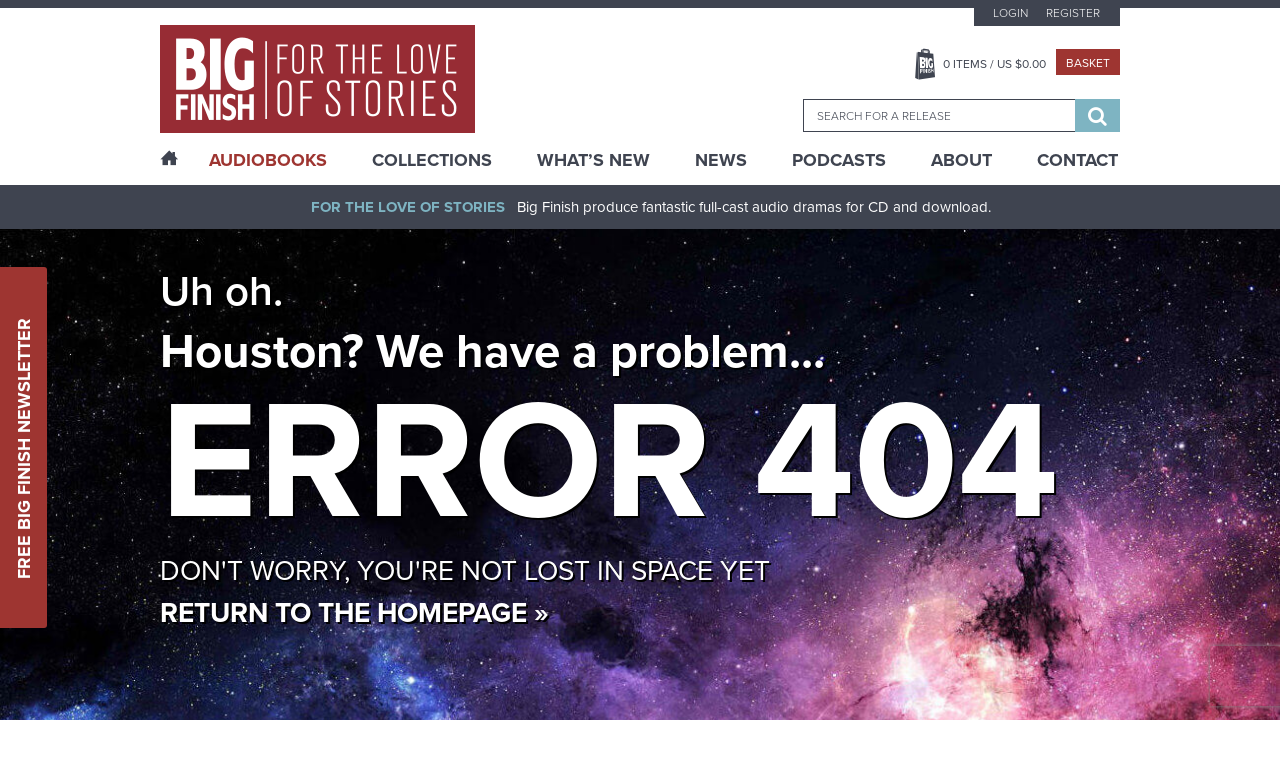

--- FILE ---
content_type: text/html; charset=UTF-8
request_url: https://www.bigfinish.com/ranges/v/the-avengers
body_size: 9051
content:
<!DOCTYPE html>
<html>

<head>

	<meta charset="utf-8">
	<meta name="viewport" content="width=device-width, initial-scale=1, shrink-to-fit=no">
	<meta name="format-detection" content="telephone=no">
	<meta name="facebook-domain-verification" content="mqtmatkb4cfc1ehuff1upt4k7kdo4y" />

	<title>Errors - Big Finish</title>

	<meta name="description" content="Award-winning, full-cast original audio dramas from the worlds of Doctor Who, Torchwood, Blake's 7, Class, Dark Shadows, Avengers, Omega Factor, Star Cops, Sherlock Holmes, Dorian Gray, Pathfinder Legends, Prisoner, Adam Adamant Lives, Space 1999, Timeslip, Terrahawks, Space Precinct, Thunderbirds, Stingray, Robin Hood, Dark Season, UFO, Stargate, V UK, Time Tunnel, Sky, Zygon Century, Planet Krynoid">
	<meta name="keywords" content="Big Finish, Audio Dramas, BBC, Science Fiction, Fantasy, Doctor Who, Blake's 7, Dark Shadows, Avengers, Prisoner, Survivors, Omega Factor, Terrahawks, Luther Arkwright, Torchwood, Captain Scarlet, Class, Callan, Dorian Gray, Star Cops, Dan Dare, ATA Girl, Cicero, Jeremiah Bourne in Time, Shilling & Sixpence Investigate, Blind Terror, Big Finish Originals, Adam Adamant Lives, Space 1999, Timeslip, Space Precinct, Thunderbirds, First Action Bureau, Stingray, Five Star Five, Robin Hood, Dark Season, UFO, Stargate, Fireball XL5, V UK, Time Tunnel, Sky, Zygon Century">
	<meta name="author" content="Hughes Media Internet Limited">

	<!-- Regular links and scripts -->
	<link href="https://fonts.googleapis.com/css?family=Lato:100,100i,300,300i,400,400i,700,700i,900,900i"
		rel="stylesheet">
	<link rel="shortcut icon" href="/favicon.ico" />
	<link rel="stylesheet" href="https://use.typekit.net/mth7yed.css">
	<link href="/assets/css/frontend.min.css?v=96781fcb672396e6bf875bb3c89318a2" rel="stylesheet">
	<link href="/assets/css/slick-theme.min.css?v=8a027447d99592734da0715287305e13" rel="stylesheet">
	<link href="/assets/css/site-slick.css?v=a9bd9fd29d983772af1d0cfafb25bd7b" rel="stylesheet">

	<script src="/assets/js/frontend.min.js?v=3719e0675f81bf06009591ba43d6f889" type="1ee23a7548b8d7afa8438a98-text/javascript"></script>
	<script src='https://www.google.com/recaptcha/api.js' async defer type="1ee23a7548b8d7afa8438a98-text/javascript"></script>
	<script src="https://www.paypalobjects.com/api/checkout.js?v=2" data-version-4 type="1ee23a7548b8d7afa8438a98-text/javascript"></script>
	<script src="/assets/js/slick.min.js?v=d5a61c749e44e47159af8a6579dda121" type="1ee23a7548b8d7afa8438a98-text/javascript"></script>
	<script src="/assets/js/site-slick.js?v=e3631e3f5244a1d53c08d8589df8a0b4" type="1ee23a7548b8d7afa8438a98-text/javascript"></script>

	<script type="1ee23a7548b8d7afa8438a98-text/javascript">
		window.dataLayer = window.dataLayer || [];
		;
	</script>

	<!-- Google Tag Manager -->
	<script type="1ee23a7548b8d7afa8438a98-text/javascript">(function (w, d, s, l, i) {
			w[l] = w[l] || []; w[l].push({
				'gtm.start':
					new Date().getTime(), event: 'gtm.js'
			}); var f = d.getElementsByTagName(s)[0],
				j = d.createElement(s), dl = l != 'dataLayer' ? '&l=' + l : ''; j.async = true; j.src =
					'https://www.googletagmanager.com/gtm.js?id=' + i + dl; f.parentNode.insertBefore(j, f);
		})(window, document, 'script', 'dataLayer', 'GTM-KPM22K2');</script>
	<!-- End Google Tag Manager -->

	<!-- Google tag (gtag.js) -->
	<script async src="https://www.googletagmanager.com/gtag/js?id=G-FEXS1S6267" type="1ee23a7548b8d7afa8438a98-text/javascript"></script>
	<script type="1ee23a7548b8d7afa8438a98-text/javascript">
	  window.dataLayer = window.dataLayer || [];
	  function gtag(){dataLayer.push(arguments);}
	  gtag('js', new Date());

	  gtag('config', 'G-FEXS1S6267');
	</script>

	
	


	
	
</head>


<body class="error-page">

	<!-- Google Tag Manager (noscript) -->
	<noscript><iframe src="https://www.googletagmanager.com/ns.html?id=GTM-KPM22K2" height="0" width="0"
			style="display:none;visibility:hidden"></iframe></noscript>
	<!-- End Google Tag Manager (noscript) -->
	<a href="#main-content" class="sr-only">Skip to content</a>
		<div class="sticky-newsletter">
		<div class="newsletter-btn">
			<a href="javascript:void(0)">Free Big Finish Newsletter</a>
		</div>
		<div class="sticky-newsletter-cntn">
			<p>Be among the first to hear about exclusive offers, news and latest releases from Big Finish by signing up
				to our Newsletter.</p>
			<div class="newsletter-form">
				<form method="post" id="newsletter-signup-2">
					<div class="form-field">
						<input value="" type="text" name="Name" placeholder="Name">
					</div>
					<div class="form-field">
						<input value="" type="text" name="Email" placeholder="Email">
					</div>
					<input class="incident_item" type="hidden" name="Incident_Item"
						placeholder="If you are human, please leave blank">
					<input type="hidden" name="form_id" value="Newsletter_Form_2">
					<div class="form-field sbt-field">
						<script type="1ee23a7548b8d7afa8438a98-text/javascript">function onSubmitRecaptcha_52a5c80a7006be6391b5dd26ae201d06() {return new Promise(function (resolve, reject) {document.getElementById("newsletter-signup-2").submit();});}</script> <input class="g-recaptcha " data-sitekey="6LfOheUUAAAAAGtNWcBqMG6UGjl89P2qv37q02Ef" data-callback="onSubmitRecaptcha_52a5c80a7006be6391b5dd26ae201d06" value="Sign Up" type="submit">						<!--   						<input type="submit" value="Sign Up" />-->
					</div>
				</form>
				<span>Don’t worry, we will never pass on your details to third parties!</span>
			</div>
		</div>
	</div>

	<header class="header-container">
		

		<div class="header-top">
			<div class="wrapper">
				<button class="hamburger hamburger-menu hamburger--spin" type="button">
					<span class="hamburger-box">
						<span class="hamburger-inner"></span>
					</span>
				</button>
				<div class="logo-block">
					<a href="/"><img src="/assets/images/logo.png" alt="Big Finish Logo" /></a>
				</div>
				<div class="basket-header">
					<a class="basket-button" href="javascript:void(0)"></a>
				</div>
				<div class="header-right">
					<div class="top-block">
													<ul class="top-menu">
								<li><a
										href="/customers/login">Login</a>
								</li>
								<li><a
										href="/customers/register">Register</a>
								</li>
							</ul>
						
						<div class="middle-block">
							<ul>
								<li><a class="basket-btn" href="javascript:void(0)"><span
											class="header_basket_quantity">0</span> Items
										/ US $<span
											class="header_basket_value">0.00</span></a>
								</li>
								<li><a class="checkout-small" href="/basket/v">Basket</a></li>
							</ul>
						</div>
						<div class="basket-block">
							<div class="basket-close-icon">
								<i class="fa fa-times" aria-hidden="true"></i>
							</div>
							<div class="basket-label">
								<div class="basket-title">
									<label>Title</label>
								</div>
								<div class="basket-quantity">

								</div>
								<div class="basket-price">
									<label>Price</label>
								</div>
							</div>
							<div class="basket-item-list">
															</div>
							<div class="collapse alert alert-info refresh_for_basket_contents">
								You have additional items in your basket, <a href="/basket/v">go to basket to see
									them.</a>
							</div>
							<div class="cart-details">
								<div class="total-item">
									<label>Total items</label>
									<span class="header_basket_quantity">0</span>
								</div>
								<div class="sub-total">
									<label>TOTAL</label>
									<span>US $<span
											class="header_basket_value">0.00</span></span>
								</div>
								<p><i>Delivery costs may vary depending on location.</i></p>
							</div>
							<div class="button-block">
								<a class="checkout-large" href="/basket/v">Go to Basket</a>
								<a class="continue-btn" href="#">Continue Shopping</a>
							</div>
						</div>

						<div class="search-block-outer">
							<div class="search-block">
								<form id="search-form" method="get"
									action="/search_results">
									<input type="hidden" id="search_value_selected" name="search_value_selected"
										value="0" />
									<input id="searchbox" autocomplete="off" class="ui-autocomplete" name="search_term"
										type="search" placeholder="Search for a release" data-release-id="" />
									<div class="search-btn">
										<button type="submit">
											<span class="sr-only">Search</span>
											<i class="fa fa-search" aria-hidden="true"></i>
										</button>
									</div>
								</form>
							</div>
						</div>
					</div>
				</div>
			</div>
		</div>

		<div class="main-menu-outer">
			<div class="wrapper">
				<div class="main-menu-dummy"></div>
				<div class="main-menu">
					<ul>

						<li class="home "><a href="/"><span class="icon-home desktop-only"></span><span class="mobile-only">Home</span></a></li>
						<li class="mega-menu active"><a href="/hubs">AudioBooks</a>
							<div class="submenu-block">

				<div class="submenu-column">
									<h6 class="highlight">
							<a href="/hubs/v/doctor-who">Doctor Who - The Classic Series</a>
						</h6>
					<div>							<a href="/ranges/v/doctor-who---the-first-doctor-adventures">Doctor Who - The First Doctor Adventures</a>
						</div><div>							<a href="/ranges/v/doctor-who-the-second-doctor-adventures">Doctor Who - The Second Doctor Adventures</a>
						</div><div>							<a href="/ranges/v/doctor-who---the-third-doctor-adventures">Doctor Who - The Third Doctor Adventures</a>
						</div><div>							<a href="/ranges/v/doctor-who---fourth-doctor-adventures">Doctor Who - The Fourth Doctor Adventures</a>
						</div><div>							<a href="/ranges/v/doctor-who---the-fifth-doctor-adventures">Doctor Who - The Fifth Doctor Adventures</a>
						</div><div>							<a href="/ranges/v/doctor-who---the-sixth-doctor-adventures">Doctor Who - The Sixth Doctor Adventures</a>
						</div><div>							<a href="/ranges/v/doctor-who---the-seventh-doctor-adventures">Doctor Who - The Seventh Doctor Adventures</a>
						</div><div>							<a href="/ranges/v/eighth-doctor-adventures">Doctor Who - The Eighth Doctor Adventures</a>
						</div><div>							<a href="/ranges/v/doctor-who-the-audio-novellas">Doctor Who - The Audio Novellas </a>
						</div><div>							<a href="/ranges/v/doctor-who-the-audio-novels">Doctor Who - The Audio Novels </a>
						</div><div>							<a href="/ranges/v/doctor-who---companion-chronicles">Doctor Who - The Companion Chronicles</a>
						</div><div>							<a href="/ranges/v/doctor-who---the-early-adventures1">Doctor Who - The Early Adventures</a>
						</div><div>							<a href="/ranges/v/doctor-who---the-lost-stories">Doctor Who - The Lost Stories</a>
						</div><div>							<a href="/ranges/v/monthly-series">Doctor Who - The Monthly Adventures</a>
						</div><div>							<a href="/ranges/v/doctor-who-the-new-adventures-of-bernice-summerfield">Doctor Who - The New Adventures of Bernice Summerfield</a>
						</div><div>							<a href="/ranges/v/doctor-who---novel-adaptations">Doctor Who - The Novel Adaptations</a>
						</div><div>							<a href="/ranges/v/doctor-who-philip-hinchcliffe-presents">Doctor Who - Philip Hinchcliffe Presents</a>
						</div><div>							<a href="/ranges/v/doctor-who---short-trips">Doctor Who - Short Trips</a>
						</div><div>							<a href="/ranges/v/doctor-who---short-trips-rareties">Doctor Who - Short Trips Rarities</a>
						</div><div>							<a href="/ranges/v/doctor-who---the-stage-plays">Doctor Who - The Stageplays</a>
						</div><div>							<a href="/ranges/v/doctor-who---unbound">Doctor Who - Unbound</a>
						</div><div>							<a href="/ranges/v/doctor-who---classic-series---special-releases">Doctor Who - Classic Series - Special Releases</a>
						</div>				</div>
							<div class="submenu-column">
									<h6 class="highlight">
							<a href="/hubs/v/doctor-who---the-new-series">Doctor Who - The New Series</a>
						</h6>
					<div>							<a href="/ranges/v/doctor-who-the-ninth-doctor-adventures">Doctor Who - The Ninth Doctor Adventures</a>
						</div><div>							<a href="/ranges/v/doctor-who---the-tenth-doctor-adventures">Doctor Who - The Tenth Doctor Adventures</a>
						</div><div>							<a href="/ranges/v/doctor-who-the-eleventh-doctor-adventures">Doctor Who - The Eleventh Doctor Adventures</a>
						</div><div>							<a href="/ranges/v/doctor-who-the-twelfth-doctor-adventures">Doctor Who - The Twelfth Doctor Adventures</a>
						</div><div>							<a href="/ranges/v/range-128">Doctor Who - The Thirteenth Doctor Adventures</a>
						</div><div>							<a href="/ranges/v/doctor-who-the-fugitive-doctor">Doctor Who - The Fugitive Doctor</a>
						</div><div>							<a href="/ranges/v/doctor-who-destiny-of-the-doctors">Doctor Who - Destiny of the Doctor</a>
						</div><div>							<a href="/ranges/v/doctor-who---the-doctor-chronicles">Doctor Who - The Doctor Chronicles</a>
						</div><div>							<a href="/ranges/v/doctor-who-once-and-future">Doctor Who - Once and Future</a>
						</div><div>							<a href="/ranges/v/doctor-who---the-war-doctor">Doctor Who - The War Doctor</a>
						</div><div>							<a href="/ranges/v/doctor-who-new-series-special-releases">Doctor Who - New Series - Special Releases</a>
						</div><div>							<a href="/ranges/v/doctor-who-time-lord-victorious">Doctor Who - Time Lord Victorious</a>
						</div><div>							<a href="/ranges/v/doctor-who-auf-deutsch">Doctor Who auf Deutsch</a>
						</div>						<h6 class="highlight">
							<a href="/hubs/v/the-worlds-of-doctor-who">The Worlds of Doctor Who</a>
						</h6>
					<div>							<a href="/ranges/v/call-me-master">Call Me Master</a>
						</div><div>							<a href="/ranges/v/class">Class</a>
						</div><div>							<a href="/ranges/v/counter-measures">Counter-Measures</a>
						</div><div>							<a href="/ranges/v/cyberman">Cyberman</a>
						</div><div>							<a href="/ranges/v/dalek-empire">Dalek Empire</a>
						</div><div>							<a href="/ranges/v/doctor-who-doom-s-day">Doom's Day</a>
						</div><div>							<a href="/ranges/v/gallifrey">Gallifrey</a>
						</div><div>							<a href="/ranges/v/dark-gallifrey">Dark Gallifrey</a>
						</div><div>							<a href="/ranges/v/i-davros">I, Davros</a>
						</div><div>							<a href="/ranges/v/jago-litefoot">Jago & Litefoot</a>
						</div><div>							<a href="/ranges/v/the-lives-of-captain-jack">The Lives of Captain Jack</a>
						</div><div>							<a href="/ranges/v/missy">Missy</a>
						</div><div>							<a href="/ranges/v/the-paternoster-gang">The Paternoster Gang</a>
						</div><div>							<a href="/ranges/v/plant-krynoid">Planet Krynoid</a>
						</div><div>							<a href="/ranges/v/river-song">River Song</a>
						</div><div>							<a href="/ranges/v/the-robots">The Robots</a>
						</div><div>							<a href="/ranges/v/rose-tyler">Rose Tyler</a>
						</div><div>							<a href="/ranges/v/sarah-jane-smith">Sarah Jane Smith</a>
						</div><div>							<a href="/ranges/v/susan-s-war">Susan's War</a>
						</div><div>							<a href="/ranges/v/unit">UNIT</a>
						</div><div>							<a href="/ranges/v/unit---the-new-series">UNIT - The New Series</a>
						</div><div>							<a href="/ranges/v/the-war-master">The War Master</a>
						</div><div>							<a href="/ranges/v/zygon-century">Zygon Century</a>
						</div><div>							<a href="/ranges/v/the-worlds-of-doctor-who---special-releases">The Worlds of Doctor Who - Special Releases</a>
						</div>				</div>
							<div class="submenu-column">
									<h6 class="highlight">
							<a href="/hubs/v/torchwood">Torchwood</a>
						</h6>
					<div>							<a href="/ranges/v/torchwood">Torchwood</a>
						</div><div>							<a href="/ranges/v/torchwood-special-releases">Torchwood - Special Releases</a>
						</div><div>							<a href="/ranges/v/torchwood-the-story-continues">Torchwood - The Story Continues</a>
						</div><div>							<a href="/ranges/v/torchwood-one">Torchwood One</a>
						</div><div>							<a href="/ranges/v/torchwood-soho">Torchwood Soho</a>
						</div>						<h6 class="highlight">
							<a href="/hubs/v/blake-s-7">Blake's 7</a>
						</h6>
					<div>							<a href="/ranges/v/blake-s-7">Blake's 7 - Books & Spoken Word</a>
						</div><div>							<a href="/ranges/v/blake-s-7---the-classic-audio-adventures">Blake's 7 - The Classic Adventures</a>
						</div><div>							<a href="/ranges/v/blake-s-7---the-liberator-chronicles">Blake's 7 - The Liberator Chronicles</a>
						</div><div>							<a href="/ranges/v/the-worlds-of-blake-s-7">The Worlds of Blake's 7</a>
						</div>						<h6 class="highlight">
							<a href="/hubs/v/the-avengers">The Avengers</a>
						</h6>
											<h6 class="highlight">
							<a href="/hubs/v/bernice-summerfield">Bernice Summerfield</a>
						</h6>
											<h6 class="highlight">
							<a href="/hubs/v/dark-shadows">Dark Shadows</a>
						</h6>
											<h6 class="highlight">
							<a href="/hubs/v/big-finish-originals">Big Finish Originals</a>
						</h6>
											<h6 class="highlight">
							<a href="/hubs/v/big-finish-classics">Big Finish Classics</a>
						</h6>
											<h6 class="highlight">
							<a href="/hubs/v/big-finish-books">Big Finish Books</a>
						</h6>
											<h6 class="highlight">
							<a href="/hubs/v/penguin-random-house">Penguin Random House</a>
						</h6>
											<h6 class="highlight">
							<a href="/hubs/v/podcasts">Big Finish Podcasts</a>
						</h6>
					<div>							<a href="/ranges/v/the-big-finish-magazine">The Big Finish (Audio) Magazine</a>
						</div><div>							<a href="/ranges/v/big-finish-podcast">The Big Finish Podcast</a>
						</div><div>							<a href="/ranges/v/toby-hadoke-s-who-s-round">Toby Hadoke's Who's Round</a>
						</div>						<h6 class="highlight">
							<a href="/hubs/v/big-finish-presents">Big Finish Presents</a>
						</h6>
					<div>							<a href="/ranges/v/audiobooks">Big Finish Audiobooks</a>
						</div><div>							<a href="/ranges/v/big-finish-special-releases">Big Finish Special Releases</a>
						</div><div>							<a href="/ranges/v/big-finish-in-conversation">Big Finish In Conversation</a>
						</div><div>							<a href="/ranges/v/drama-showcase">Drama Showcase</a>
						</div>						<h6 class="highlight">
							<a href="/hubs/v/anderson-entertainment-presents">Anderson Entertainment Presents</a>
						</h6>
					<div>							<a href="/ranges/v/first-action-bureau">First Action Bureau</a>
						</div><div>							<a href="/ranges/v/five-star-five">Five Star Five</a>
						</div><div>							<a href="/ranges/v/gemini-force-one">Gemini Force One</a>
						</div><div>							<a href="/ranges/v/into-infinity">Into Infinity</a>
						</div><div>							<a href="/ranges/v/anderson-entertainment-special-releases">Anderson Entertainment Special Releases</a>
						</div>				</div>
							<div class="submenu-column">
									<h6 class="highlight">
							<a href="/hubs/v/adam-adamant-lives">Adam Adamant Lives!</a>
						</h6>
											<h6 class="highlight">
							<a href="/hubs/v/callan">Callan</a>
						</h6>
											<h6 class="highlight">
							<a href="/hubs/v/captain-scarlet-and-the-mysterons">Captain Scarlet and the Mysterons</a>
						</h6>
											<h6 class="highlight">
							<a href="/hubs/v/charlotte-pollard">Charlotte Pollard</a>
						</h6>
											<h6 class="highlight">
							<a href="/hubs/v/dan-dare">Dan Dare</a>
						</h6>
											<h6 class="highlight">
							<a href="/hubs/v/dark-season">Dark Season</a>
						</h6>
											<h6 class="highlight">
							<a href="/hubs/v/the-confessions-of-dorian-gray">The Confessions of Dorian Gray</a>
						</h6>
											<h6 class="highlight">
							<a href="/hubs/v/earthsearch">Earthsearch</a>
						</h6>
											<h6 class="highlight">
							<a href="/hubs/v/graceless">Graceless</a>
						</h6>
											<h6 class="highlight">
							<a href="/hubs/v/iris-wildthyme">Iris Wildthyme</a>
						</h6>
											<h6 class="highlight">
							<a href="/hubs/v/the-time-tunnel">Irwin Allen's The Time Tunnel</a>
						</h6>
											<h6 class="highlight">
							<a href="/hubs/v/luther-arkwright">Luther Arkwright</a>
						</h6>
											<h6 class="highlight">
							<a href="/hubs/v/mervyn-stone">The Mervyn Stone Mysteries</a>
						</h6>
											<h6 class="highlight">
							<a href="/hubs/v/the-omega-factor">The Omega Factor</a>
						</h6>
											<h6 class="highlight">
							<a href="/hubs/v/pathfinder">Pathfinder Legends</a>
						</h6>
											<h6 class="highlight">
							<a href="/hubs/v/the-prisoner">The Prisoner</a>
						</h6>
											<h6 class="highlight">
							<a href="/hubs/v/robin-hood">Robin Hood</a>
						</h6>
											<h6 class="highlight">
							<a href="/hubs/v/sapphire-steel">Sapphire & Steel</a>
						</h6>
											<h6 class="highlight">
							<a href="/hubs/v/the-scarifyers">The Scarifyers</a>
						</h6>
											<h6 class="highlight">
							<a href="/hubs/v/sherlock-holmes">Sherlock Holmes</a>
						</h6>
											<h6 class="highlight">
							<a href="/hubs/v/sky">Sky</a>
						</h6>
											<h6 class="highlight">
							<a href="/hubs/v/space-1999">Space 1999</a>
						</h6>
											<h6 class="highlight">
							<a href="/hubs/v/space-precinct">Space Precinct</a>
						</h6>
											<h6 class="highlight">
							<a href="/hubs/v/stargate">Stargate</a>
						</h6>
											<h6 class="highlight">
							<a href="/hubs/v/star-cops">Star Cops</a>
						</h6>
											<h6 class="highlight">
							<a href="/hubs/v/star-trek">Star Trek</a>
						</h6>
											<h6 class="highlight">
							<a href="/hubs/v/stingray">Stingray</a>
						</h6>
											<h6 class="highlight">
							<a href="/hubs/v/survivors">Survivors</a>
						</h6>
											<h6 class="highlight">
							<a href="/hubs/v/terrahawks">Terrahawks</a>
						</h6>
											<h6 class="highlight">
							<a href="/hubs/v/textbook-stuff">Textbook Stuff</a>
						</h6>
											<h6 class="highlight">
							<a href="/hubs/v/thunderbirds">Thunderbirds</a>
						</h6>
											<h6 class="highlight">
							<a href="/hubs/v/timeslip">Timeslip</a>
						</h6>
											<h6 class="highlight">
							<a href="/hubs/v/ufo">UFO</a>
						</h6>
											<h6 class="highlight">
							<a href="/hubs/v/v-uk">V UK</a>
						</h6>
											<h6 class="highlight">
							<a href="/hubs/v/vienna">Vienna</a>
						</h6>
									</div>
			
</div>
						</li>
						<li class="mega-menu "><a href="/collections">Collections</a>
							<div class="submenu-block">

				<div class="submenu-column">
									<h6>
							<span>
							The Doctors						</span>
						</h6>
					<div>							<a href="/collections/v/the-first-doctor-collection">The First Doctor Collection</a>
						</div><div>							<a href="/collections/v/the-second-doctor-collection">The Second Doctor Collection</a>
						</div><div>							<a href="/collections/v/the-third-doctor-collection">The Third Doctor Collection</a>
						</div><div>							<a href="/collections/v/the-fourth-doctor-collection">The Fourth Doctor Collection</a>
						</div><div>							<a href="/collections/v/the-fifth-doctor-collection">The Fifth Doctor Collection</a>
						</div><div>							<a href="/collections/v/the-sixth-doctor-collection">The Sixth Doctor Collection</a>
						</div><div>							<a href="/collections/v/the-seventh-doctor-collection">The Seventh Doctor Collection</a>
						</div><div>							<a href="/collections/v/the-eighth-doctor-collection">The Eighth Doctor Collection</a>
						</div><div>							<a href="/collections/v/the-ninth-doctor-collection">The Ninth Doctor Collection</a>
						</div><div>							<a href="/collections/v/the-tenth-doctor-collection">The Tenth Doctor Collection</a>
						</div><div>							<a href="/collections/v/the-eleventh-doctor-collection">The Eleventh Doctor Collection</a>
						</div><div>							<a href="/collections/v/the-twelfth-doctor-collection">The Twelfth Doctor Collection</a>
						</div><div>							<a href="/collections/v/the-thirteenth-doctor-collection">The Thirteenth Doctor Collection</a>
						</div><div>							<a href="/collections/v/doctor-who-on-vinyl">Doctor Who on Vinyl</a>
						</div><div>							<a href="/collections/v/the-fugitive-doctor-collection">The Fugitive Doctor Collection</a>
						</div><div>							<a href="/collections/v/the-monk">The Monk</a>
						</div><div>							<a href="/collections/v/doctor-who-the-new-series">The New Series</a>
						</div><div>							<a href="/collections/v/the-time-war">The Time War</a>
						</div><div>							<a href="/collections/v/the-war-doctor-collection">The War Doctor Collection</a>
						</div>				</div>
							<div class="submenu-column">
									<h6>
							<span>
							The Companions						</span>
						</h6>
					<div>							<a href="/collections/v/lucie-b-miller">The Lucie Miller Collection</a>
						</div><div>							<a href="/collections/v/the-seventh-doctor-and-ace-collection">The Seventh Doctor and Ace Collection</a>
						</div>						<h6>
							<span>
							The Villains						</span>
						</h6>
					<div>							<a href="/collections/v/cybermen">Cybermen</a>
						</div><div>							<a href="/collections/v/daleks">Daleks!</a>
						</div><div>							<a href="/collections/v/the-eleven">The Eleven</a>
						</div><div>							<a href="/collections/v/the-master">The Master</a>
						</div>						<h6>
							<span>
							The Worlds of Doctor Who						</span>
						</h6>
					<div>							<a href="/collections/v/the-counter-measures-case-files">Counter-Measures Case Files</a>
						</div><div>							<a href="/collections/v/gallifrey">Gallifrey</a>
						</div><div>							<a href="/collections/v/jago-litefoot-infernal-investigators">Jago & Litefoot - Infernal Investigators</a>
						</div><div>							<a href="/collections/v/leading-ladies">Leading Ladies</a>
						</div><div>							<a href="/collections/v/river-song-hello-sweetie">River Song - Hello Sweetie!</a>
						</div><div>							<a href="/collections/v/unit-the-early-years">UNIT - The Early Years</a>
						</div>				</div>
							<div class="submenu-column">
									<h6>
							<span>
							The Worlds of Big Finish						</span>
						</h6>
					<div>							<a href="/collections/v/bernice-summerfield-the-story-so-far">Bernice Summerfield - The Story So Far</a>
						</div><div>							<a href="/collections/v/the-extraordinary-adventures-of-iris-wildthyme">The Extraordinary Adventures of Iris Wildthyme</a>
						</div><div>							<a href="/collections/v/graceless-wicked-sisters">Graceless - Wicked Sisters</a>
						</div><div>							<a href="/collections/v/sherlock-holmes-untold">Sherlock Holmes Untold</a>
						</div><div>							<a href="/collections/v/vienna-salvatori-bounty-hunter">Vienna Salvatori - Bounty Hunter</a>
						</div>						<h6>
							<span>
							Explore Big Finish						</span>
						</h6>
					<div>							<a href="/collections/v/big-adventures-small-prices">Big Adventures - Small Prices</a>
						</div><div>							<a href="/collections/v/big-finish-books">Big Finish Books</a>
						</div><div>							<a href="/collections/v/big-finish-for-free">Big Finish For Free!</a>
						</div><div>							<a href="/collections/v/jumping-on-points">Jumping On Points</a>
						</div><div>							<a href="/collections/v/last-chance-on-cd">Last Chance on CD!</a>
						</div><div>							<a href="/collections/v/terry-nation-celebration">Terry Nation at Big Finish!</a>
						</div><div>							<a href="/collections/v/the-worlds-of-gerry-anderson">The Worlds of Gerry Anderson</a>
						</div>				</div>
							<div class="submenu-column">
									<h6>
							<span>
							Sales and Deals						</span>
						</h6>
					<div>							<a href="/collections/v/mcgannuary-the-monthly-adventures">McGannuary - The Monthly Adventures</a>
						</div><div>							<a href="/collections/v/the-big-finish-book-club">The Big Finish Book Club</a>
						</div><div>							<a href="/collections/v/dwm624-offer">DWM624 Offer</a>
						</div>				</div>
			
</div>
						</li>
						<li class=""><a href="/whats_new">What’s New</a></li>
						<li class="sub-menu "><a href="/news">News</a>
							<ul>
								<li><a href="/news">News</a></li>
								<li><a href="/vortex">Vortex</a></li>
								<li><a href="/events">Events</a></li>
							</ul>
						</li>
						<li class=""><a href="/podcasts">Podcasts</a></li>
						<li class="sub-menu "><a href="/pages/v/about-us">About</a>
							<ul>
					<li><a href="/pages/v/bf-app">Big Finish App</a></li>
							<li><a href="/pages/v/gift-cards">Big Finish Gift Cards</a></li>
							<li><a href="/pages/v/faqs">FAQ</a></li>
							<li><a href="/pages/v/limited-format-releases">Limited Format Releases</a></li>
							<li><a href="/pages/v/returns-refunds">Returns & Refunds</a></li>
							<li><a href="/pages/v/big-finish-shipping-rates">Shipping Rates</a></li>
							<li><a href="/pages/v/terms-conditions">Terms & Conditions</a></li>
			</ul>
						</li>
						<li class=""><a href="/contact">Contact</a></li>
					</ul>
				</div>
			</div>
		</div>
	</header>

	<div class="content-outer">

		<div id="sidenav-menu" class="sidenav">
			<div class="sidenav-sub-menu">
				<ul>
					<li><a href="/customers/my_account">My Account</a></li>
					<li><a href="/pages/v/big-finish-shipping-rates">Delivery Information</a></li>
					<!--<li><a href="/pages/v/support">Customer Services</a></li>-->
					<li><a href="/pages/v/newsletter-signup">Newsletter Sign Up</a></li>
				</ul>
			</div>
		</div>

		<div class="main-outer">
			<div id="main-content">
				<div class="header-bar">
					<div class="wrapper">
						<p class="text-center"><strong>For The Love Of Stories</strong>Big Finish produce fantastic
							full-cast audio dramas for CD and download.</p>
					</div>
				</div>
				<section class="content-container">
					
					<div class="error-page-content">
	<div class="wrapper">


		<h4>Uh oh.</h4>
		<h3>Houston? We have a problem...</h3>
		<h1>Error 404</h1>
		<h5>Don't worry, you're not lost in space yet</h5>
		<h2><a href="/">Return to the homepage &raquo;</a></h2>


			</div>
</div>

				</section>
				<footer class="footer-container">
					<div class="footer-top-container desktop-only">
						<div class="wrapper">
							<div class="newsletter-section">
								<h3>Sign up for the Big Finish Newsletter</h3>
								<p>Get exclusive offers, news and updates on the latest Big Finish releases and
									promotions by entering your email address here.</p>
								<div class="footer-form">
									<form method="post" id="newsletter-signup">
										<div class="form-field">
											<input type="hidden" id="Name" name="Name" value="" />
											<input value="" id="Email" type="text" name="Email"
												placeholder="Your Email Address">
											<script type="1ee23a7548b8d7afa8438a98-text/javascript">function onSubmitRecaptcha_55e04859cbce4a1637db2da539be5f60() {return new Promise(function (resolve, reject) {document.getElementById("newsletter-signup").submit();});}</script> <input class="g-recaptcha " data-sitekey="6LfOheUUAAAAAGtNWcBqMG6UGjl89P2qv37q02Ef" data-callback="onSubmitRecaptcha_55e04859cbce4a1637db2da539be5f60" value="Sign Up" type="submit">											<!--											<input type="submit" value="Sign Up" />-->
										</div>
										<input class="incident_item" type="hidden" name="Incident_Item"
											placeholder="If you are human, please leave blank">
										<input type="hidden" name="form_id" value="Newsletter_Form">
									</form>
								</div>
								<p>Don’t worry, we will never pass on your details to third parties!</p>
								<p><a href="/pages/v/privacy">Privacy Policy</a></p>
							</div>
							<div class="followus-section">
								<h3>Follow us…</h3>
								<p>
									Keep up to date with the latest Big Finish news and releases by following us on
									<a href="https://www.facebook.com/thebigfinish" target="_blank">Facebook</a>,
									<a href="https://twitter.com/bigfinish" target="_blank">Twitter</a>,
									<a href="https://instagram.com/bigfinishprod" target="_blank">Instagram</a>,
									<a href="https://www.youtube.com/user/bigfinishprod" target="_blank">YouTube</a> or
									<a href="https://soundcloud.com/big-finish" target="_blank">Soundcloud</a>,
									or downloading the latest
									<a href="/podcasts" target="_blank">Big Finish Podcast</a>.
								</p>
								<div class="social-icons">
									<ul>
										<li>
											<a href="https://www.facebook.com/thebigfinish" target="_blank"><i
													class="fa fa-facebook" aria-hidden="true"></i></a>
										</li>
										<li>
											<a href="https://twitter.com/bigfinish" target="_blank"><i
													class="fa fa-twitter" aria-hidden="true"></i></a>
										</li>
										<li>
											<a href="https://www.youtube.com/user/bigfinishprod" target="_blank"><i
													class="fa fa-youtube-play" aria-hidden="true"></i></a>
										</li>
										<li>
											<a href="https://soundcloud.com/big-finish" target="_blank"><i
													class="fa fa-soundcloud" aria-hidden="true"></i></a>
										</li>
										<li>
											<a href="https://instagram.com/bigfinishprod" target="_blank"><i
													class="fa fa-instagram" aria-hidden="true"></i></a>
										</li>
									</ul>
								</div>
							</div>
						</div>
					</div>
					<div class="footer-middle-container">
						<div class="footer-news-outer desktop-only">
							<div class="wrapper">
								<div class="footer-news">
									<h3><a href="/news"
											class="">Big Finish News</a></h3>
									<a href="/news"
										class="home-news see-all pull-right">See all Big Finish news</a>
									<ul>
										<li>
	<article>
		<div class="blog-figure">

			<a href="/news/v/free-day-friday" title="Free Day Friday">
				<img src="/image/news/5481/footer.jpg" alt="Free Day Friday" title="Free Day Friday"/>			</a>
		</div>
		<div class="blog-desc">
			<h3><a href="/news/v/free-day-friday" title="Free Day Friday">Free Day Friday</a></h3>
			<p>
			Each week we highlight an excerpt from our Big Finish For Free! collection. If you like what you hear, you can save 25% off the full release!			</p>
			<i>16 January 2026</i>
		</div>
	</article>
</li>
<li>
	<article>
		<div class="blog-figure">

			<a href="/news/v/the-east-end-is-nigh" title="The East End is nigh">
				<img src="/image/news/5479/footer.jpg" alt="The East End is nigh" title="The East End is nigh"/>			</a>
		</div>
		<div class="blog-desc">
			<h3><a href="/news/v/the-east-end-is-nigh" title="The East End is nigh">The East End is nigh</a></h3>
			<p>
			Jodie Whittaker and Mandip Gill travel to 1920s London in The Thirteenth Doctor Adventures: The Violet Hour, a full-cast audio drama, available March 2026. 			</p>
			<i>15 January 2026</i>
		</div>
	</article>
</li>
<li>
	<article>
		<div class="blog-figure">

			<a href="/news/v/star-cops-conflict-begins" title="Star Cops – Conflict begins ">
				<img src="/image/news/5478/footer.jpg" alt="Star Cops – Conflict begins " title="Star Cops – Conflict begins "/>			</a>
		</div>
		<div class="blog-desc">
			<h3><a href="/news/v/star-cops-conflict-begins" title="Star Cops – Conflict begins ">Star Cops – Conflict begins </a></h3>
			<p>
			With international tensions on the rise, the Star Cops must keep the peace on multiple fronts, as a brand-new audio drama miniseries begins today. 			</p>
			<i>15 January 2026</i>
		</div>
	</article>
</li>
<li>
	<article>
		<div class="blog-figure">

			<a href="/news/v/yaz-meets-an-old-friend" title="Yaz meets an old friend ">
				<img src="/image/news/5477/footer.jpg" alt="Yaz meets an old friend " title="Yaz meets an old friend "/>			</a>
		</div>
		<div class="blog-desc">
			<h3><a href="/news/v/yaz-meets-an-old-friend" title="Yaz meets an old friend ">Yaz meets an old friend </a></h3>
			<p>
			Jodie Whittaker and Mandip Gill follow a trail across the universe in The Thirteenth Doctor Adventures: Ride or Die, a brand-new full-cast audio drama, available now. 			</p>
			<i>13 January 2026</i>
		</div>
	</article>
</li>
									</ul>
								</div>
							</div>
						</div>
						<div class="footer-links-outer">
							<div class="wrapper">
								<div class="footer-links">
									<div class="footer-logo">
										<a class="desktop-only" href="#"><img src="/assets/images/footer-logo.png"
												width="85" height="90" alt="Big Finish logo" /></a>
										<a class="mobile-only" href="#"><img src="/assets/images/footer-logo-mobile.png"
												alt="Big Finish logo" /></a> 
									</div>
									<div class="footer-div">
										<h6>Contact Us</h6>
										<p>PO Box 8278 <br />Reading <br />Berkshire <br />RG6 9UL</p>
									</div>
									<div class="footer-div small-head">
										<h6>Sales/Mail Order</h6>
										<p>Telephone <a href="tel:441628824102">+44 1628 824102</a></p>
										<p>Email <a href="/cdn-cgi/l/email-protection#f380929f9680b3919a94959a9d9a809bdd909c9e"><span class="__cf_email__" data-cfemail="e093818c8593a082898786898e899388ce838f8d">[email&#160;protected]</span></a></p>
									</div>
									<div class="footer-div small-head">
										<h6>Other enquiries</h6>
										<p>Email <a href="/cdn-cgi/l/email-protection#50353e212539223935231032393736393e3923387e333f3d"><span class="__cf_email__" data-cfemail="c1a4afb0b4a8b3a8a4b281a3a8a6a7a8afa8b2a9efa2aeac">[email&#160;protected]</span></a>
										</p>
									</div>
									<div class="footer-div info desktop-only">
										<h6>Helpful Information</h6>
										<ul>
											<li><a href="/pages/v/about-us">Our Story</a></li>
											<!--				        					<li><a href="/pages/v/new-page">Meet the Team</a></li>-->
											<li><a href="/pages/v/faqs">FAQ</a></li>
											<li><a href="/pages/v/download-issues---some-suggestions">Download
													Issues</a></li>
										</ul>
									</div>
									<div class="footer-div small-head follow mobile-only">
										<h6>Follow Us</h6>
										<ul>
											<li><a href="https://www.facebook.com/thebigfinish"><i
														class="fa fa-facebook" aria-hidden="true"></i></a></li>
											<li><a href="https://twitter.com/bigfinish"><i class="fa fa-twitter"
														aria-hidden="true"></i></a></li>
											<li><a href="https://www.youtube.com/user/bigfinishprod" target="_blank"><i
														class="fa fa-youtube-play" aria-hidden="true"></i></a></li>
											<li><a href="https://soundcloud.com/big-finish" target="_blank"><i
														class="fa fa-soundcloud" aria-hidden="true"></i></a></li>
											<li><a href="https://instagram.com/bigfinishprod" target="_blank"><i
														class="fa fa-instagram" aria-hidden="true"></i></a></li>
										</ul>
									</div>
									<div class="secure-area-outer">
										<div class="secure-area">
											<div class="safe-cards">
												<ul>
													<li><img src="/assets/images/card1.png" alt="Visa" /></li>
													<li><img src="/assets/images/card2.png" alt="Visa Debit" /></li>
													<li><img src="/assets/images/card3.png" alt="Visa Electron" /></li>
													<li><img src="/assets/images/card4.png" alt="Mastercard" /></li>
													<li><img src="/assets/images/card5.png" alt="Maestro" /></li>
													<li><img src="/assets/images/card6.png" alt="Paypal" /></li>
												</ul>
											</div>
											<div class="safe-secure">
												<img src="/assets/images/safe-secure.png" alt="Safe & Secure" />
											</div>
										</div>
									</div>
								</div>
							</div>
						</div>
					</div>
					<div class="footer-bottom-container">
						<div class="wrapper">
							<div class="footer-bottom">
								<div class="copyright">
									<p>Copyright &copy; 2026 Big Finish Productions </p>
								</div>
								<div class="privacy-terms">
									<ul>
										<li><a href="/pages/v/privacy">Privacy Policy</a></li>
										<li><a href="/pages/v/cookies">Cookies</a></li>
										<li><a href="/pages/v/terms-conditions">Terms &amp; Conditions</a></li>
									</ul>
								</div>
								<div class="website">
									<p>Website by <a href="http://www.hughesmedia.co.uk/" target="_blank">Hughes
											Media</a></p>
								</div>
							</div>
						</div>
					</div>
				</footer>
				<div class="mobile-display"></div>
			</div>
			<a href="javascript:void(0)" class="exit"></a>
		</div>
		<div id="sidenav-basket" class="sidenav">
			<div class="basket-header-top">
				<div class="basket-top-left">
					<h6>Your Basket</h6>
					<span><span class="header_basket_quantity">0</span> Items /
						<span>US $<span
								class="header_basket_value">0.00</span></span></span>
				</div>
				<div class="basket-top-icon">
					<span class="icon-bag"></span>
				</div>
			</div>
			<div class="secure-block">
				<img src="/assets/images/cards.png" alt="Accepted card payment providers" />
			</div>
		</div>
	</div>
<script data-cfasync="false" src="/cdn-cgi/scripts/5c5dd728/cloudflare-static/email-decode.min.js"></script><script src="/cdn-cgi/scripts/7d0fa10a/cloudflare-static/rocket-loader.min.js" data-cf-settings="1ee23a7548b8d7afa8438a98-|49" defer></script></body>

</html>

--- FILE ---
content_type: text/html; charset=utf-8
request_url: https://www.google.com/recaptcha/api2/anchor?ar=1&k=6LfOheUUAAAAAGtNWcBqMG6UGjl89P2qv37q02Ef&co=aHR0cHM6Ly93d3cuYmlnZmluaXNoLmNvbTo0NDM.&hl=en&v=PoyoqOPhxBO7pBk68S4YbpHZ&size=invisible&anchor-ms=20000&execute-ms=30000&cb=ko6brbchjowm
body_size: 49563
content:
<!DOCTYPE HTML><html dir="ltr" lang="en"><head><meta http-equiv="Content-Type" content="text/html; charset=UTF-8">
<meta http-equiv="X-UA-Compatible" content="IE=edge">
<title>reCAPTCHA</title>
<style type="text/css">
/* cyrillic-ext */
@font-face {
  font-family: 'Roboto';
  font-style: normal;
  font-weight: 400;
  font-stretch: 100%;
  src: url(//fonts.gstatic.com/s/roboto/v48/KFO7CnqEu92Fr1ME7kSn66aGLdTylUAMa3GUBHMdazTgWw.woff2) format('woff2');
  unicode-range: U+0460-052F, U+1C80-1C8A, U+20B4, U+2DE0-2DFF, U+A640-A69F, U+FE2E-FE2F;
}
/* cyrillic */
@font-face {
  font-family: 'Roboto';
  font-style: normal;
  font-weight: 400;
  font-stretch: 100%;
  src: url(//fonts.gstatic.com/s/roboto/v48/KFO7CnqEu92Fr1ME7kSn66aGLdTylUAMa3iUBHMdazTgWw.woff2) format('woff2');
  unicode-range: U+0301, U+0400-045F, U+0490-0491, U+04B0-04B1, U+2116;
}
/* greek-ext */
@font-face {
  font-family: 'Roboto';
  font-style: normal;
  font-weight: 400;
  font-stretch: 100%;
  src: url(//fonts.gstatic.com/s/roboto/v48/KFO7CnqEu92Fr1ME7kSn66aGLdTylUAMa3CUBHMdazTgWw.woff2) format('woff2');
  unicode-range: U+1F00-1FFF;
}
/* greek */
@font-face {
  font-family: 'Roboto';
  font-style: normal;
  font-weight: 400;
  font-stretch: 100%;
  src: url(//fonts.gstatic.com/s/roboto/v48/KFO7CnqEu92Fr1ME7kSn66aGLdTylUAMa3-UBHMdazTgWw.woff2) format('woff2');
  unicode-range: U+0370-0377, U+037A-037F, U+0384-038A, U+038C, U+038E-03A1, U+03A3-03FF;
}
/* math */
@font-face {
  font-family: 'Roboto';
  font-style: normal;
  font-weight: 400;
  font-stretch: 100%;
  src: url(//fonts.gstatic.com/s/roboto/v48/KFO7CnqEu92Fr1ME7kSn66aGLdTylUAMawCUBHMdazTgWw.woff2) format('woff2');
  unicode-range: U+0302-0303, U+0305, U+0307-0308, U+0310, U+0312, U+0315, U+031A, U+0326-0327, U+032C, U+032F-0330, U+0332-0333, U+0338, U+033A, U+0346, U+034D, U+0391-03A1, U+03A3-03A9, U+03B1-03C9, U+03D1, U+03D5-03D6, U+03F0-03F1, U+03F4-03F5, U+2016-2017, U+2034-2038, U+203C, U+2040, U+2043, U+2047, U+2050, U+2057, U+205F, U+2070-2071, U+2074-208E, U+2090-209C, U+20D0-20DC, U+20E1, U+20E5-20EF, U+2100-2112, U+2114-2115, U+2117-2121, U+2123-214F, U+2190, U+2192, U+2194-21AE, U+21B0-21E5, U+21F1-21F2, U+21F4-2211, U+2213-2214, U+2216-22FF, U+2308-230B, U+2310, U+2319, U+231C-2321, U+2336-237A, U+237C, U+2395, U+239B-23B7, U+23D0, U+23DC-23E1, U+2474-2475, U+25AF, U+25B3, U+25B7, U+25BD, U+25C1, U+25CA, U+25CC, U+25FB, U+266D-266F, U+27C0-27FF, U+2900-2AFF, U+2B0E-2B11, U+2B30-2B4C, U+2BFE, U+3030, U+FF5B, U+FF5D, U+1D400-1D7FF, U+1EE00-1EEFF;
}
/* symbols */
@font-face {
  font-family: 'Roboto';
  font-style: normal;
  font-weight: 400;
  font-stretch: 100%;
  src: url(//fonts.gstatic.com/s/roboto/v48/KFO7CnqEu92Fr1ME7kSn66aGLdTylUAMaxKUBHMdazTgWw.woff2) format('woff2');
  unicode-range: U+0001-000C, U+000E-001F, U+007F-009F, U+20DD-20E0, U+20E2-20E4, U+2150-218F, U+2190, U+2192, U+2194-2199, U+21AF, U+21E6-21F0, U+21F3, U+2218-2219, U+2299, U+22C4-22C6, U+2300-243F, U+2440-244A, U+2460-24FF, U+25A0-27BF, U+2800-28FF, U+2921-2922, U+2981, U+29BF, U+29EB, U+2B00-2BFF, U+4DC0-4DFF, U+FFF9-FFFB, U+10140-1018E, U+10190-1019C, U+101A0, U+101D0-101FD, U+102E0-102FB, U+10E60-10E7E, U+1D2C0-1D2D3, U+1D2E0-1D37F, U+1F000-1F0FF, U+1F100-1F1AD, U+1F1E6-1F1FF, U+1F30D-1F30F, U+1F315, U+1F31C, U+1F31E, U+1F320-1F32C, U+1F336, U+1F378, U+1F37D, U+1F382, U+1F393-1F39F, U+1F3A7-1F3A8, U+1F3AC-1F3AF, U+1F3C2, U+1F3C4-1F3C6, U+1F3CA-1F3CE, U+1F3D4-1F3E0, U+1F3ED, U+1F3F1-1F3F3, U+1F3F5-1F3F7, U+1F408, U+1F415, U+1F41F, U+1F426, U+1F43F, U+1F441-1F442, U+1F444, U+1F446-1F449, U+1F44C-1F44E, U+1F453, U+1F46A, U+1F47D, U+1F4A3, U+1F4B0, U+1F4B3, U+1F4B9, U+1F4BB, U+1F4BF, U+1F4C8-1F4CB, U+1F4D6, U+1F4DA, U+1F4DF, U+1F4E3-1F4E6, U+1F4EA-1F4ED, U+1F4F7, U+1F4F9-1F4FB, U+1F4FD-1F4FE, U+1F503, U+1F507-1F50B, U+1F50D, U+1F512-1F513, U+1F53E-1F54A, U+1F54F-1F5FA, U+1F610, U+1F650-1F67F, U+1F687, U+1F68D, U+1F691, U+1F694, U+1F698, U+1F6AD, U+1F6B2, U+1F6B9-1F6BA, U+1F6BC, U+1F6C6-1F6CF, U+1F6D3-1F6D7, U+1F6E0-1F6EA, U+1F6F0-1F6F3, U+1F6F7-1F6FC, U+1F700-1F7FF, U+1F800-1F80B, U+1F810-1F847, U+1F850-1F859, U+1F860-1F887, U+1F890-1F8AD, U+1F8B0-1F8BB, U+1F8C0-1F8C1, U+1F900-1F90B, U+1F93B, U+1F946, U+1F984, U+1F996, U+1F9E9, U+1FA00-1FA6F, U+1FA70-1FA7C, U+1FA80-1FA89, U+1FA8F-1FAC6, U+1FACE-1FADC, U+1FADF-1FAE9, U+1FAF0-1FAF8, U+1FB00-1FBFF;
}
/* vietnamese */
@font-face {
  font-family: 'Roboto';
  font-style: normal;
  font-weight: 400;
  font-stretch: 100%;
  src: url(//fonts.gstatic.com/s/roboto/v48/KFO7CnqEu92Fr1ME7kSn66aGLdTylUAMa3OUBHMdazTgWw.woff2) format('woff2');
  unicode-range: U+0102-0103, U+0110-0111, U+0128-0129, U+0168-0169, U+01A0-01A1, U+01AF-01B0, U+0300-0301, U+0303-0304, U+0308-0309, U+0323, U+0329, U+1EA0-1EF9, U+20AB;
}
/* latin-ext */
@font-face {
  font-family: 'Roboto';
  font-style: normal;
  font-weight: 400;
  font-stretch: 100%;
  src: url(//fonts.gstatic.com/s/roboto/v48/KFO7CnqEu92Fr1ME7kSn66aGLdTylUAMa3KUBHMdazTgWw.woff2) format('woff2');
  unicode-range: U+0100-02BA, U+02BD-02C5, U+02C7-02CC, U+02CE-02D7, U+02DD-02FF, U+0304, U+0308, U+0329, U+1D00-1DBF, U+1E00-1E9F, U+1EF2-1EFF, U+2020, U+20A0-20AB, U+20AD-20C0, U+2113, U+2C60-2C7F, U+A720-A7FF;
}
/* latin */
@font-face {
  font-family: 'Roboto';
  font-style: normal;
  font-weight: 400;
  font-stretch: 100%;
  src: url(//fonts.gstatic.com/s/roboto/v48/KFO7CnqEu92Fr1ME7kSn66aGLdTylUAMa3yUBHMdazQ.woff2) format('woff2');
  unicode-range: U+0000-00FF, U+0131, U+0152-0153, U+02BB-02BC, U+02C6, U+02DA, U+02DC, U+0304, U+0308, U+0329, U+2000-206F, U+20AC, U+2122, U+2191, U+2193, U+2212, U+2215, U+FEFF, U+FFFD;
}
/* cyrillic-ext */
@font-face {
  font-family: 'Roboto';
  font-style: normal;
  font-weight: 500;
  font-stretch: 100%;
  src: url(//fonts.gstatic.com/s/roboto/v48/KFO7CnqEu92Fr1ME7kSn66aGLdTylUAMa3GUBHMdazTgWw.woff2) format('woff2');
  unicode-range: U+0460-052F, U+1C80-1C8A, U+20B4, U+2DE0-2DFF, U+A640-A69F, U+FE2E-FE2F;
}
/* cyrillic */
@font-face {
  font-family: 'Roboto';
  font-style: normal;
  font-weight: 500;
  font-stretch: 100%;
  src: url(//fonts.gstatic.com/s/roboto/v48/KFO7CnqEu92Fr1ME7kSn66aGLdTylUAMa3iUBHMdazTgWw.woff2) format('woff2');
  unicode-range: U+0301, U+0400-045F, U+0490-0491, U+04B0-04B1, U+2116;
}
/* greek-ext */
@font-face {
  font-family: 'Roboto';
  font-style: normal;
  font-weight: 500;
  font-stretch: 100%;
  src: url(//fonts.gstatic.com/s/roboto/v48/KFO7CnqEu92Fr1ME7kSn66aGLdTylUAMa3CUBHMdazTgWw.woff2) format('woff2');
  unicode-range: U+1F00-1FFF;
}
/* greek */
@font-face {
  font-family: 'Roboto';
  font-style: normal;
  font-weight: 500;
  font-stretch: 100%;
  src: url(//fonts.gstatic.com/s/roboto/v48/KFO7CnqEu92Fr1ME7kSn66aGLdTylUAMa3-UBHMdazTgWw.woff2) format('woff2');
  unicode-range: U+0370-0377, U+037A-037F, U+0384-038A, U+038C, U+038E-03A1, U+03A3-03FF;
}
/* math */
@font-face {
  font-family: 'Roboto';
  font-style: normal;
  font-weight: 500;
  font-stretch: 100%;
  src: url(//fonts.gstatic.com/s/roboto/v48/KFO7CnqEu92Fr1ME7kSn66aGLdTylUAMawCUBHMdazTgWw.woff2) format('woff2');
  unicode-range: U+0302-0303, U+0305, U+0307-0308, U+0310, U+0312, U+0315, U+031A, U+0326-0327, U+032C, U+032F-0330, U+0332-0333, U+0338, U+033A, U+0346, U+034D, U+0391-03A1, U+03A3-03A9, U+03B1-03C9, U+03D1, U+03D5-03D6, U+03F0-03F1, U+03F4-03F5, U+2016-2017, U+2034-2038, U+203C, U+2040, U+2043, U+2047, U+2050, U+2057, U+205F, U+2070-2071, U+2074-208E, U+2090-209C, U+20D0-20DC, U+20E1, U+20E5-20EF, U+2100-2112, U+2114-2115, U+2117-2121, U+2123-214F, U+2190, U+2192, U+2194-21AE, U+21B0-21E5, U+21F1-21F2, U+21F4-2211, U+2213-2214, U+2216-22FF, U+2308-230B, U+2310, U+2319, U+231C-2321, U+2336-237A, U+237C, U+2395, U+239B-23B7, U+23D0, U+23DC-23E1, U+2474-2475, U+25AF, U+25B3, U+25B7, U+25BD, U+25C1, U+25CA, U+25CC, U+25FB, U+266D-266F, U+27C0-27FF, U+2900-2AFF, U+2B0E-2B11, U+2B30-2B4C, U+2BFE, U+3030, U+FF5B, U+FF5D, U+1D400-1D7FF, U+1EE00-1EEFF;
}
/* symbols */
@font-face {
  font-family: 'Roboto';
  font-style: normal;
  font-weight: 500;
  font-stretch: 100%;
  src: url(//fonts.gstatic.com/s/roboto/v48/KFO7CnqEu92Fr1ME7kSn66aGLdTylUAMaxKUBHMdazTgWw.woff2) format('woff2');
  unicode-range: U+0001-000C, U+000E-001F, U+007F-009F, U+20DD-20E0, U+20E2-20E4, U+2150-218F, U+2190, U+2192, U+2194-2199, U+21AF, U+21E6-21F0, U+21F3, U+2218-2219, U+2299, U+22C4-22C6, U+2300-243F, U+2440-244A, U+2460-24FF, U+25A0-27BF, U+2800-28FF, U+2921-2922, U+2981, U+29BF, U+29EB, U+2B00-2BFF, U+4DC0-4DFF, U+FFF9-FFFB, U+10140-1018E, U+10190-1019C, U+101A0, U+101D0-101FD, U+102E0-102FB, U+10E60-10E7E, U+1D2C0-1D2D3, U+1D2E0-1D37F, U+1F000-1F0FF, U+1F100-1F1AD, U+1F1E6-1F1FF, U+1F30D-1F30F, U+1F315, U+1F31C, U+1F31E, U+1F320-1F32C, U+1F336, U+1F378, U+1F37D, U+1F382, U+1F393-1F39F, U+1F3A7-1F3A8, U+1F3AC-1F3AF, U+1F3C2, U+1F3C4-1F3C6, U+1F3CA-1F3CE, U+1F3D4-1F3E0, U+1F3ED, U+1F3F1-1F3F3, U+1F3F5-1F3F7, U+1F408, U+1F415, U+1F41F, U+1F426, U+1F43F, U+1F441-1F442, U+1F444, U+1F446-1F449, U+1F44C-1F44E, U+1F453, U+1F46A, U+1F47D, U+1F4A3, U+1F4B0, U+1F4B3, U+1F4B9, U+1F4BB, U+1F4BF, U+1F4C8-1F4CB, U+1F4D6, U+1F4DA, U+1F4DF, U+1F4E3-1F4E6, U+1F4EA-1F4ED, U+1F4F7, U+1F4F9-1F4FB, U+1F4FD-1F4FE, U+1F503, U+1F507-1F50B, U+1F50D, U+1F512-1F513, U+1F53E-1F54A, U+1F54F-1F5FA, U+1F610, U+1F650-1F67F, U+1F687, U+1F68D, U+1F691, U+1F694, U+1F698, U+1F6AD, U+1F6B2, U+1F6B9-1F6BA, U+1F6BC, U+1F6C6-1F6CF, U+1F6D3-1F6D7, U+1F6E0-1F6EA, U+1F6F0-1F6F3, U+1F6F7-1F6FC, U+1F700-1F7FF, U+1F800-1F80B, U+1F810-1F847, U+1F850-1F859, U+1F860-1F887, U+1F890-1F8AD, U+1F8B0-1F8BB, U+1F8C0-1F8C1, U+1F900-1F90B, U+1F93B, U+1F946, U+1F984, U+1F996, U+1F9E9, U+1FA00-1FA6F, U+1FA70-1FA7C, U+1FA80-1FA89, U+1FA8F-1FAC6, U+1FACE-1FADC, U+1FADF-1FAE9, U+1FAF0-1FAF8, U+1FB00-1FBFF;
}
/* vietnamese */
@font-face {
  font-family: 'Roboto';
  font-style: normal;
  font-weight: 500;
  font-stretch: 100%;
  src: url(//fonts.gstatic.com/s/roboto/v48/KFO7CnqEu92Fr1ME7kSn66aGLdTylUAMa3OUBHMdazTgWw.woff2) format('woff2');
  unicode-range: U+0102-0103, U+0110-0111, U+0128-0129, U+0168-0169, U+01A0-01A1, U+01AF-01B0, U+0300-0301, U+0303-0304, U+0308-0309, U+0323, U+0329, U+1EA0-1EF9, U+20AB;
}
/* latin-ext */
@font-face {
  font-family: 'Roboto';
  font-style: normal;
  font-weight: 500;
  font-stretch: 100%;
  src: url(//fonts.gstatic.com/s/roboto/v48/KFO7CnqEu92Fr1ME7kSn66aGLdTylUAMa3KUBHMdazTgWw.woff2) format('woff2');
  unicode-range: U+0100-02BA, U+02BD-02C5, U+02C7-02CC, U+02CE-02D7, U+02DD-02FF, U+0304, U+0308, U+0329, U+1D00-1DBF, U+1E00-1E9F, U+1EF2-1EFF, U+2020, U+20A0-20AB, U+20AD-20C0, U+2113, U+2C60-2C7F, U+A720-A7FF;
}
/* latin */
@font-face {
  font-family: 'Roboto';
  font-style: normal;
  font-weight: 500;
  font-stretch: 100%;
  src: url(//fonts.gstatic.com/s/roboto/v48/KFO7CnqEu92Fr1ME7kSn66aGLdTylUAMa3yUBHMdazQ.woff2) format('woff2');
  unicode-range: U+0000-00FF, U+0131, U+0152-0153, U+02BB-02BC, U+02C6, U+02DA, U+02DC, U+0304, U+0308, U+0329, U+2000-206F, U+20AC, U+2122, U+2191, U+2193, U+2212, U+2215, U+FEFF, U+FFFD;
}
/* cyrillic-ext */
@font-face {
  font-family: 'Roboto';
  font-style: normal;
  font-weight: 900;
  font-stretch: 100%;
  src: url(//fonts.gstatic.com/s/roboto/v48/KFO7CnqEu92Fr1ME7kSn66aGLdTylUAMa3GUBHMdazTgWw.woff2) format('woff2');
  unicode-range: U+0460-052F, U+1C80-1C8A, U+20B4, U+2DE0-2DFF, U+A640-A69F, U+FE2E-FE2F;
}
/* cyrillic */
@font-face {
  font-family: 'Roboto';
  font-style: normal;
  font-weight: 900;
  font-stretch: 100%;
  src: url(//fonts.gstatic.com/s/roboto/v48/KFO7CnqEu92Fr1ME7kSn66aGLdTylUAMa3iUBHMdazTgWw.woff2) format('woff2');
  unicode-range: U+0301, U+0400-045F, U+0490-0491, U+04B0-04B1, U+2116;
}
/* greek-ext */
@font-face {
  font-family: 'Roboto';
  font-style: normal;
  font-weight: 900;
  font-stretch: 100%;
  src: url(//fonts.gstatic.com/s/roboto/v48/KFO7CnqEu92Fr1ME7kSn66aGLdTylUAMa3CUBHMdazTgWw.woff2) format('woff2');
  unicode-range: U+1F00-1FFF;
}
/* greek */
@font-face {
  font-family: 'Roboto';
  font-style: normal;
  font-weight: 900;
  font-stretch: 100%;
  src: url(//fonts.gstatic.com/s/roboto/v48/KFO7CnqEu92Fr1ME7kSn66aGLdTylUAMa3-UBHMdazTgWw.woff2) format('woff2');
  unicode-range: U+0370-0377, U+037A-037F, U+0384-038A, U+038C, U+038E-03A1, U+03A3-03FF;
}
/* math */
@font-face {
  font-family: 'Roboto';
  font-style: normal;
  font-weight: 900;
  font-stretch: 100%;
  src: url(//fonts.gstatic.com/s/roboto/v48/KFO7CnqEu92Fr1ME7kSn66aGLdTylUAMawCUBHMdazTgWw.woff2) format('woff2');
  unicode-range: U+0302-0303, U+0305, U+0307-0308, U+0310, U+0312, U+0315, U+031A, U+0326-0327, U+032C, U+032F-0330, U+0332-0333, U+0338, U+033A, U+0346, U+034D, U+0391-03A1, U+03A3-03A9, U+03B1-03C9, U+03D1, U+03D5-03D6, U+03F0-03F1, U+03F4-03F5, U+2016-2017, U+2034-2038, U+203C, U+2040, U+2043, U+2047, U+2050, U+2057, U+205F, U+2070-2071, U+2074-208E, U+2090-209C, U+20D0-20DC, U+20E1, U+20E5-20EF, U+2100-2112, U+2114-2115, U+2117-2121, U+2123-214F, U+2190, U+2192, U+2194-21AE, U+21B0-21E5, U+21F1-21F2, U+21F4-2211, U+2213-2214, U+2216-22FF, U+2308-230B, U+2310, U+2319, U+231C-2321, U+2336-237A, U+237C, U+2395, U+239B-23B7, U+23D0, U+23DC-23E1, U+2474-2475, U+25AF, U+25B3, U+25B7, U+25BD, U+25C1, U+25CA, U+25CC, U+25FB, U+266D-266F, U+27C0-27FF, U+2900-2AFF, U+2B0E-2B11, U+2B30-2B4C, U+2BFE, U+3030, U+FF5B, U+FF5D, U+1D400-1D7FF, U+1EE00-1EEFF;
}
/* symbols */
@font-face {
  font-family: 'Roboto';
  font-style: normal;
  font-weight: 900;
  font-stretch: 100%;
  src: url(//fonts.gstatic.com/s/roboto/v48/KFO7CnqEu92Fr1ME7kSn66aGLdTylUAMaxKUBHMdazTgWw.woff2) format('woff2');
  unicode-range: U+0001-000C, U+000E-001F, U+007F-009F, U+20DD-20E0, U+20E2-20E4, U+2150-218F, U+2190, U+2192, U+2194-2199, U+21AF, U+21E6-21F0, U+21F3, U+2218-2219, U+2299, U+22C4-22C6, U+2300-243F, U+2440-244A, U+2460-24FF, U+25A0-27BF, U+2800-28FF, U+2921-2922, U+2981, U+29BF, U+29EB, U+2B00-2BFF, U+4DC0-4DFF, U+FFF9-FFFB, U+10140-1018E, U+10190-1019C, U+101A0, U+101D0-101FD, U+102E0-102FB, U+10E60-10E7E, U+1D2C0-1D2D3, U+1D2E0-1D37F, U+1F000-1F0FF, U+1F100-1F1AD, U+1F1E6-1F1FF, U+1F30D-1F30F, U+1F315, U+1F31C, U+1F31E, U+1F320-1F32C, U+1F336, U+1F378, U+1F37D, U+1F382, U+1F393-1F39F, U+1F3A7-1F3A8, U+1F3AC-1F3AF, U+1F3C2, U+1F3C4-1F3C6, U+1F3CA-1F3CE, U+1F3D4-1F3E0, U+1F3ED, U+1F3F1-1F3F3, U+1F3F5-1F3F7, U+1F408, U+1F415, U+1F41F, U+1F426, U+1F43F, U+1F441-1F442, U+1F444, U+1F446-1F449, U+1F44C-1F44E, U+1F453, U+1F46A, U+1F47D, U+1F4A3, U+1F4B0, U+1F4B3, U+1F4B9, U+1F4BB, U+1F4BF, U+1F4C8-1F4CB, U+1F4D6, U+1F4DA, U+1F4DF, U+1F4E3-1F4E6, U+1F4EA-1F4ED, U+1F4F7, U+1F4F9-1F4FB, U+1F4FD-1F4FE, U+1F503, U+1F507-1F50B, U+1F50D, U+1F512-1F513, U+1F53E-1F54A, U+1F54F-1F5FA, U+1F610, U+1F650-1F67F, U+1F687, U+1F68D, U+1F691, U+1F694, U+1F698, U+1F6AD, U+1F6B2, U+1F6B9-1F6BA, U+1F6BC, U+1F6C6-1F6CF, U+1F6D3-1F6D7, U+1F6E0-1F6EA, U+1F6F0-1F6F3, U+1F6F7-1F6FC, U+1F700-1F7FF, U+1F800-1F80B, U+1F810-1F847, U+1F850-1F859, U+1F860-1F887, U+1F890-1F8AD, U+1F8B0-1F8BB, U+1F8C0-1F8C1, U+1F900-1F90B, U+1F93B, U+1F946, U+1F984, U+1F996, U+1F9E9, U+1FA00-1FA6F, U+1FA70-1FA7C, U+1FA80-1FA89, U+1FA8F-1FAC6, U+1FACE-1FADC, U+1FADF-1FAE9, U+1FAF0-1FAF8, U+1FB00-1FBFF;
}
/* vietnamese */
@font-face {
  font-family: 'Roboto';
  font-style: normal;
  font-weight: 900;
  font-stretch: 100%;
  src: url(//fonts.gstatic.com/s/roboto/v48/KFO7CnqEu92Fr1ME7kSn66aGLdTylUAMa3OUBHMdazTgWw.woff2) format('woff2');
  unicode-range: U+0102-0103, U+0110-0111, U+0128-0129, U+0168-0169, U+01A0-01A1, U+01AF-01B0, U+0300-0301, U+0303-0304, U+0308-0309, U+0323, U+0329, U+1EA0-1EF9, U+20AB;
}
/* latin-ext */
@font-face {
  font-family: 'Roboto';
  font-style: normal;
  font-weight: 900;
  font-stretch: 100%;
  src: url(//fonts.gstatic.com/s/roboto/v48/KFO7CnqEu92Fr1ME7kSn66aGLdTylUAMa3KUBHMdazTgWw.woff2) format('woff2');
  unicode-range: U+0100-02BA, U+02BD-02C5, U+02C7-02CC, U+02CE-02D7, U+02DD-02FF, U+0304, U+0308, U+0329, U+1D00-1DBF, U+1E00-1E9F, U+1EF2-1EFF, U+2020, U+20A0-20AB, U+20AD-20C0, U+2113, U+2C60-2C7F, U+A720-A7FF;
}
/* latin */
@font-face {
  font-family: 'Roboto';
  font-style: normal;
  font-weight: 900;
  font-stretch: 100%;
  src: url(//fonts.gstatic.com/s/roboto/v48/KFO7CnqEu92Fr1ME7kSn66aGLdTylUAMa3yUBHMdazQ.woff2) format('woff2');
  unicode-range: U+0000-00FF, U+0131, U+0152-0153, U+02BB-02BC, U+02C6, U+02DA, U+02DC, U+0304, U+0308, U+0329, U+2000-206F, U+20AC, U+2122, U+2191, U+2193, U+2212, U+2215, U+FEFF, U+FFFD;
}

</style>
<link rel="stylesheet" type="text/css" href="https://www.gstatic.com/recaptcha/releases/PoyoqOPhxBO7pBk68S4YbpHZ/styles__ltr.css">
<script nonce="0brt-stlDxqIZ4gsy1vFrQ" type="text/javascript">window['__recaptcha_api'] = 'https://www.google.com/recaptcha/api2/';</script>
<script type="text/javascript" src="https://www.gstatic.com/recaptcha/releases/PoyoqOPhxBO7pBk68S4YbpHZ/recaptcha__en.js" nonce="0brt-stlDxqIZ4gsy1vFrQ">
      
    </script></head>
<body><div id="rc-anchor-alert" class="rc-anchor-alert"></div>
<input type="hidden" id="recaptcha-token" value="[base64]">
<script type="text/javascript" nonce="0brt-stlDxqIZ4gsy1vFrQ">
      recaptcha.anchor.Main.init("[\x22ainput\x22,[\x22bgdata\x22,\x22\x22,\[base64]/[base64]/[base64]/KE4oMTI0LHYsdi5HKSxMWihsLHYpKTpOKDEyNCx2LGwpLFYpLHYpLFQpKSxGKDE3MSx2KX0scjc9ZnVuY3Rpb24obCl7cmV0dXJuIGx9LEM9ZnVuY3Rpb24obCxWLHYpe04odixsLFYpLFZbYWtdPTI3OTZ9LG49ZnVuY3Rpb24obCxWKXtWLlg9KChWLlg/[base64]/[base64]/[base64]/[base64]/[base64]/[base64]/[base64]/[base64]/[base64]/[base64]/[base64]\\u003d\x22,\[base64]\x22,\x22w7PCpMKocsKoRMKhZ2fDq8OodMKpwqwnczJQw6DDkMOmCH01P8OLw74cwqDCocOHJMOGw4Erw5QxYlVFw79Xw6BsGBhew5wgwqrCgcKIwrLCscO9BH7DtEfDr8O/w6k4wp9Zwq4Nw445w45nwrvDl8OXfcKCXsOqbm4DwqbDnMKTw4HCjsO7wrB0w7nCg8O3Rjs2OsK6HcObE3EpwpLDlsOKOsO3dg0Gw7XCq2zCrXZSBMK+Szlzwp7CncKLw5/Du1p7wr8XwrjDvHLChz/CocOBwqrCjQ15TMKhwqjCrjTCgxINw5tkwrHDmcOiEStnw7oZwqLDlcOsw4FEEH7Dk8ONJ8OnNcKdK04EQx8qBsOPw4cZFAPCg8KUXcKLW8KmwqbCisOYwpBtP8KrC8KEM0h2a8KpYcKwBsKsw6AHD8O1wqLDjsOlcHrDoUHDosK9LsKFwoIiw6jDiMOyw4HCmcKqBV/DtMO4DVTDoMK2w5DCssKaXWLCscKXb8KtwoYtwrrCkcKcdQXCqEpSesKXwqLCihzCt1tZdXLDpsO4W3HCnWrClcOnKBMiGF/DkQLCmcKgfQjDuW3Dg8OuWMOmw7QKw7jDjcOCwpFww5HDhRFNwoXCrAzCpDnDg8OKw48PWDTCucKSw5vCnxvDj8KLFcOTwrEWPMOIEkXCosKEwrbDolzDk3h0woFvKF0iZm8dwpsUwq/Cs31aIsKDw4p0e8KWw7HChsOQwrrDrQx/wqY0w6Mrw6FyRDXDozUeGMK8wozDiALDmwVtPXPCvcO3LcOQw5vDjVXCvmlCw78pwr/Cmg7DjB3Ck8OkAMOgwpoDGlrCncOgLcKZYsK7dcOCXMOSO8Kjw63Cp1low4NYRFUrwrJBwoISPHE6CsKoLcO2w5zDqcKYMlrCjBxXcDXDsgjCvmrCmsKabMKsR1nDkydTccKVwp/[base64]/Co8O1MMO8wonCmcKuwrbCrxYIHcKiw5gSVTR3wq/[base64]/[base64]/ChCrCncO+L8Orw6rDnkDDmBfDgg0kPMOaw4nCg3dYY3jClsKEOMKJw4oCw4Umw7fCt8KPE0pHPmxeHMKgdMO3CsOMbcOffD1dPD5swpgAHcK8T8KiQcOcwpPDssOEw7EawpXCuQ88woIxw7PCo8KvTsKyP3IWwq3CvTQsX3lifjw0w6poUsOFw7fCiBHDql/CpmkKL8OYHcKuw4DDjsKrdjTDkMKydmjDmMOdNMOKDQYTCcORwqjDgsKWwrrCrFDDjcOODsONwrjDocKHUMK9A8KOw4lAFGE2w7HCh0PCi8OdQAzDvWTCsUYRw5rDqS9hPsKAwrTCj33CuQxDw70SwrHCqxDCoFjDrX/DtMKdDMO2wpZJTcO/O3XDqcOcw4fCrm0GI8KTwrLDr3fCtlERJcKFTi/DgsKbUFzCsHbDqMKxEcKgwohSAC7CsSnDuS9/wpTDgwXDs8OuwrQIMDBsdB19LkQrH8O8w4kFWXHDlcOlw4TDiMOBw4LDmWXCpsKjw4/DosO4w50ifFHDlzgcw5fDt8O1E8Ouw5jDlj/[base64]/[base64]/ChUBlHMOTMcKRKcKQw70dwpQjSMOOw5nCtcOeTlDDrsKDw7jCs8Kcw4F1woYLcgI0wovDqEIHHsKGd8K6dMOIw4o/[base64]/CjyTClHJ+BUXCl8KsGk0dcXF9w6fDqsOkPMOuwpMiw68LOHNZWMKsRcKpwqjDkMKmMsKtwp8lwrbDpQbDpcOuw4rDkHgWw585w7vDrcO2DUMVBMO8DcO9esO5wqclw5MjMXrDlVEreMKTwq0JwrLDuC3CqyzDtgnCssOKwqzCrcO/[base64]/Dl8K5BcOwwpovbWl3I1XDqcO3F8O3wrN3w6Mhw6TDhMKWw64VwrnDosOBVsOdw65Ww6okJsOkeDbCnlnCpVFIwrfCoMKYNh/DkwwcMDbDhsKkVsO5w4pqw5PDisKuFCZ8MMOPP0pzF8K8VX3Dnxtjw5vCnm5iwoPCnCXCmhYgwpILwoXDusOQwo3CuRECTsOXU8K7WzhHdmPDjg3CjsK+w4bDojdkw7rDtcKeO8KGD8OwU8K6wrfCoTnCjMOkwptvw5tJw4nCkSfCrB8cEsOiw5/Ct8KUwoc7b8O/w6LClcOELlHDjTHDt2bDtRUIbFHDocKYw5N/[base64]/CjwXCqRo8w5LDt0vDrjbDgGvCmsOiw6fCjVo9ccO8wo3DoixTw6zDqDTCpy/[base64]/Cv2XCjMOkWDfCrydpwrtfw7DCqsKqLH14wqNvw4nDiT3Dt13Dqk3DvcOhXl3CnX9hZ3UDw7Y5woHDh8KzIxZEw5xlWVYsOWAVDmbCvcKCwrXCqlbCrXRiCz1/[base64]/OsO7Thd1wpbDmBHCssOsLsKWw6jCh8OQwoI2w7PDsUXCkMOlw5XCvl7DtMKCwqNvw5rDqjFew6h+HyPDtsOGwo7CpiE8RcOgZsKDdwF2D2/DjcKXw4DCjMKxwq9rwonChsOfEThrwqrDrH3Dm8KIwo0oDMO9wqTDs8KEdg/DqcKDaHnCgTkhwrzDpjs3w7dOwowMw7IJw6LDusOhBMKYw4JUSDAyTcOxw5lVw5ETe2RyHgnCk13CqHVUwp7DqhRSP2wSw7lHw7DDk8OqOMKew4/Cs8K2C8OhacK6wpAYw5LCjUxGwptBwp9BK8Ojw53CsMOlX1vCg8KKwqVBO8OfwpLCvsKbFcOzwqJjdxzDj0kAw7nCnz7DmcOSB8OCLzx4w6bCiXhkw7BRbsKVbVXDucKcwqArwq/ClsOHCMOTw7wyDMKzH8OWw6gXw418w6bCsMOvwr0nw4fCqcKewozDhMKBB8ONwrAMUnR1ScKjUFzCrmTDpgTDicKnXgovwqF1wqsOw7HCuHNqw4PCgcKMw7MIM8Olwo/DihkWwppjFmbCjnoHw5NICy1bWSXDuXtFPUJ9w7RQw41nw4/CicOVw5vDk0rDrTV9w4DCvUR3Cy/CmcOmKj0fw7UnHwzCucKkwo7DukDCi8KLwpYnwqfDs8OAOMOUw68Uw5XDn8OybsKNNsKQw4PCtz3CjsO3fcKsw4phw64df8O3w5wNwqMuw6HDkS3DiW/[base64]/CuUHDt0Eaw75iawBveSFmw5lKUCZ3w6rDhVNTJsO4SsK6ChlCDRvDpcKYwo1hwrPDuWgxwovCiBIoHsKdW8OjNnrCujDDp8KRGMOYwr/DgcOTXMKVVsKtaDkEw7JawoDCpRxcT8OgwqYYwpLCvcKxTCbCkMO2w6p0N2vDhzoIwpDDt2vDvMOCGcO4ccO6UsONMj7DnR86FsK0T8O6wrTDmBZ4M8ObwrheGwHDocOjwqPDtcOLO2lGwq/CsVLDkCcYw4YCw5lpwrnCmlcWw4oCw6hjw6LChsKswrscEBBSDWpoI1bCoCLCksOiwq5pw7x1F8OgwrFKXXp6w4AbwpbDvcKVwoFOPCDDocK6VMOKMMK7w47ChsKqA2/[base64]/DvsKpw7IBwpZlwrDDrsKfw6PClm3Dv8OhWDNwHH9ewowawpBrQcORw47ClFhGHjLDlsKtwpYfwqgJVsKXwrhmX3/[base64]/DsynDl1ZrZ8Kfw5lVwq7Cn8Kew7PChVzDrcKOw5h7Rh/CrMOGw7vCiQ3DlsO5w7DDvDPClsOzUMKiZHE+AQDDiDrDoMKzTcKtAsKgYVR1ZxxHw5k2w7bCr8KsbMOvScKhwrt5RygowqkYMWLDrQ8HN0PDrCPCm8KFwrrDpcO9w7tyK0bCjMKRw67DrGw/wp8/[base64]/DvyvDncK3w4nDoF52QcKrVsKmb0hibMO7wqFiwqE3TzPDncO+SBp6BsK5wpjCuSNhw7tJVGUhbErCrUTCrMK9w5fCucOAMFTDvMKEw4/DlMKUEyhZN2rCtcOOSm/CgR8dwpsNw7BTPSvDp8KEw64LBClBJMK/w4JpI8KowoBZAGplLwfDt34sf8OFwqpZwozCjWXChMKGwoNrYsK/YnRVBk9mwofDksOLfsKew4nDhCV7Q3XCqUUrwr1BwqjCg05AcCowwqTCrhNBV3wAUsO2AcOkwoo9w7TDpVvCozlAw6LDjzIpw4vDm1gxG8OswpRcw6DDgMO+w4LCi8KqE8OJw5DCgVdFwodOw5tsG8KkDcKdwp8/FMOMwoQZwrEeQ8OEw4UmH27CjcORwogGw5M9W8KgEMOXwqjCtsO1SQxddS/Cql/CiinDicKNZcOjwovCksO+GxMkDhDClw9SCDxmEsK1w70Nwpk7YUYYNsOswoBmWMOiwqFwQcO+w5V5w7nCkQPCjwRSHcKTwo3Cp8K1w43DpsO/wrzDmsKUw4fCscKnw4lJwpVQD8ONScKxw45ew4HCsCh/EmIVBsORCTdWYsKKMyXDmx1gVXYVwqTChMKkw5zCv8K9dMOCOMKZZ1x7w5BewpLCpFEbT8KgDm/DvHHCqsKUFVbDucKyFsOZUDtnC8Kyf8ONEiXDkBVLw65vwogDGMOkw5XClMOAw5/Cr8Ojw7o/wplcw6rCkmbCvMOlwpbCtR7Cu8OOwokjU8KQOjbCosO6CMKKTcKEwpzCvC3Cj8K3acKXJ38rw7TDksKhw54AIMKtw5nCvDLDkMKjFcK8w7Frw53CpMOawqLCsQg6w4h7w53Dl8K5Z8Kzw6TCgMKIdsOzDlNHw55PwrZzwp/DimLCp8KiJy8Qw57DhsKjCj8lw4zDjsOPw4c/wpHDqcOLw5nDkVVpdRLCvlkLwrvDrsOmGSzCm8ONSsO3NsOjwrbDjzsxwq/[base64]/[base64]/Dj8KgMGdgwoVxw7MTBcKzA8K4wqXCnGFlw5/DjDRtw7DDpl/CgHsdwowbS8OsUcO0wowfLzHDvDMZBsK3KEbCu8OCw6BtwpUbw7Iew4DDrsOKw4/Ck33DqnEFLMOeUXRiSk7DsUZ1wrnCiS7CnMOOOTcqw4p7BxxbwpvCqsOQJWzCuVY3E8ONFMKYSMKAasOywrdcwrrCtwE9IHbCmlTDnnzCvEsXTMK+w7FHCcOdEHwXw4HDu8K/ZH5Xe8KELsKhwrfDtRLCoCNyFnUsw4DDh2XDgzHDpi9LWB1swrLCqlbDnsOaw4hzw599WCZvw7AnNkZyNcOqw68Sw6Mkw4dwwqzDmcKTw7DDihbDrSDDucKOeUFyHE3CmcOSw73CjU/Dph5QUQDDqsOfbcOaw5dkRMKgw7XDk8K6McKGYcOXwqt2w69Bw7txwqbCvkjCqgoXSsKJw6R5w7wOLVRFw54Dwo3Dp8KHw63DoBx9JsKMwprCsWNJworCocKtVcOSSmXCjAfDqQ/[base64]/CjjtxwqnDvirCscKlw4PDqhctXnRJMsOzwrwPPcOVwrfDqcKKwofDj1kMwo59NnJ3HcOBw7PChHEUU8K2w6PCkk5XQFDDjmtJZsKiFMO3eQ/DgsK9XcKYwrxFwpHDvRfClgpUOl9zHXjDs8O2Ik/Dv8KzBcKRLTobNMKGwrNkQMKIw4tFw73CgwXCpsKfakHCmRLDrEPDpMKpw5duTMKHwqfDucOZNMOGw5/DqMOOwrABwoDDuMOzGiwUw4TDml8hZ0vCqsODOsOWDAYKW8K7FsK+aH8ww5wvOj/CkA7DhF3CmMKJHsOVCcKMw4FndGxuw79BF8OhcAwgXgrDnMOxw6x5P1x7wp9FwobDsDXDgsOUw7jDlBE2CU98cVctw6JTwp9jw4EJI8OZeMOIUsK3AHICLjHCt0gaZ8OyYhEvwoPDszdvworDqBTCsy7Du8KZwrnDuMOhYsOHUcKfAm7DsFTCmMO6wr/[base64]/Ch2rDrcKKw79ZPi/Ck1PCmsK2fMOSw7vDi31dw7LCsh0jwo/[base64]/[base64]/bMO3wpskC8KZecOQw7ciwqPCkCV/[base64]/CocKnw7PCp8OjwoILS8KOwqthGwR9w4fCssOjPk9mSgk0wo1FwoUxZsKmJcKQw6lRG8KAwpUfw7BUwrLCnF9bw6A5w7sLYH8UwqvCpmtgUsK7w5IEw5wJw5FJaMKdw7jCi8Kqw7YeUsOHCGHDpwfDrcO/wobDiHfCiG3Dk8KRw4zCmC/DqA/DhQHDoMKrw5vCjsOPIsKIw7c9F8KwfcKiMMO1IsK2w6oUw6c5w6bDj8K1wrpHLcOzw73CoTVGWcKnw4F+wocVw5VJw4hOd8OQVcOXKsKucxocNR1edX3DgAjDscOaDsObwoh6VQQDPMOhwpjDthnDo3hqWcK/w53Cu8KAw57Dt8Khd8OHw7XDgjnDpMK7woPDiFMlfsOpwrFqwqYdwqJywroTwodQwoN1NQFiGsKtHcKzw6FQSsO8wqTCssK8w4jDo8KfN8O0IQTDi8K3cQxQAMOWfArDrcKERMOzPAc6IsOSBj8lw6LDuDUIDMKtwroCwqXChsOLwojDqMK1w4nCjj/Cmx/CscKLPSQ7fCsuwr/CsVTCkW/CujbCssKXw7gDwrwJw6V8eW5/XB/CkloHwqEuw7tQw7/[base64]/w5AnwoPCggMiJlnCpVPDrcKmw6bDlXTDklgOeToJGsKBwq9MwqfCuMK8w7HDowrCh1IWw4gqecKMw6bCncKTw7rChiMYwqRJKcK8wqHCosOnVVJiwpgwHMKxYcO/w7p7bSbDux0Lw4/Cl8ObX3U0YEvCkMKTCMOhwobDlMK+Z8Kmw4cpLcKweynCqgTDscKWE8ONw57CgcKfwo1oWXkow6ZKaA3DsMOvwrJbLXTDui3CgcO4wqFiVi5bw6XCtRl6wpI/IXPDr8OFw53CrVROw7l6wpjCrCzCrStLw5TDvhzDocKww4ccdsKQwqLDuV7Cj0fDp8Ktwrwmcx0Aw48twrgRU8OLK8OWwpzCgFnClmnCusKvSzpCXsKDwo7DtcObwpDDpcKfJBE8bETDlG3DjsK9X20vZMKoPcOTw5/[base64]/[base64]/CgMO9wq7DuRLCnsKMbcKaw6rDmxvCncKdwoUZwqHDvQckaCcDV8OqwosHw5HCg8OhfsKewrnCi8KkwqfCrcOYJTkmPcKcFMKfQjoAN3zCrC1Qw4MXU1/DmsKoDMK3aMKpwqFCwpLCnj4bw7HCgsK7asOPdRjDq8KnwpwhUwDCtsKoWU5SwrYwWsOqw5Ubwp/CrinCiCLChDTDnMOKZsKfw6rDog7CjcK8wqrDiQlgK8KZe8KTw6nChmPDj8KJX8OKw7PCosKzDGF/wqPDlyTDujHCrXJNGcKmbm1SZsKWw7PCpcO7VELCn1/DknXClsKtwqd7wpc4IMOGw5/DmsOqw5x+wqhSBcOMCEZXwqgjVhjDg8OVDsOUw5fCiVA1HB/DqC7Dr8KawoLCk8OIwq7DlhQgw4XDrGXCiMOtwq4/woHCqCdobsKBDsKcw7rCusOtDRPCsXRTw4XCk8OywoVjwpLDklvDh8KBXwkncS06e28Mb8K2w4/DrFxXbcOMw4gxGcKqfUvCocOdwrbCgcOPwrlqN1QfIiocahBSdsOuwoItFyHCpcOOFMOow4oaehPDvlfCknvCucKUwpXDh3VKdmkZw75JJWvDkyhbwqksH8KQw4fDh0vCpMObw6dqwqbCncOxVcKiTWDCoMODworDosOAUMOew73CpMK/w7sBwrk0wptAwoLCm8O0w5UdwoXDmcKbw4nDkAJ8GcO2VsOeT3PDsFIVwo/CiiYuw47Dhzpxw506w7/[base64]/CgmfDg1nDl8KaCzI6w6VPw6gHLMKZXcKNORNXOxXCpR7Djg7CkGXDonLDqMO3wp9MwpvCmcKVDl7DhDnCiMKCATHCl2LDnMK3w647MMK5A0VmwoHCpl/DuyrDlcKwZcO3wpHDqxwzHUnDh33CmH7CtBFTYSjCusK1w50rwpHCv8KFcQLDoiJeHzfDuMK4wpfCtUrDuMO/QlXDq8OOXyNhwpARw6fDlcKLMnHDqMO3bjI5XMKmYwLDnRXDo8OhH3nDqWk1FsKIwpXChsK+R8Oxw4HCsyVGwrxvw6pUECDCq8OCLsKqwoECFWBfGxlOI8KFIQZNTS/DpAluHBB5wrPCsivCqcK7w57DmcOyw7woDhXCuMKyw7ESTj3Du8ORdk16wqgoSn5ZFsOww5LDucKjwoNRwrMDRCfDnHBjGcKkw4N2ZMKEw5Y1woJRXsKywoAtOwEbw6dCOMK8w6xKw4jCvMOCDFTCkcKCahojw7saw5BGfw/CisOSPH/[base64]/Cg8K/wqAdw4vCssKnUgTClHxwwovDp8Otw60UXhLDqcOXIcKCw7AbFcOww4TCqcOXwpzCosOCHMOdwr/DhMKYdC0ZUlNmPnADwpw4TUNOBXt1L8K9MMKefF/DocO6JQMWw73DmC7CnsKoKsODD8OFw73Ct2QIdC5Lw41ZGcKOw4szA8Obw5PDvE7Cs3QRw7XDlERjw5pAE1Vzw6XCmsOuKE7DpcKnE8OLKcKXUsOHwqfCoXHDksKxJ8OlMVnDqwHDn8O/w7DDsjRPRMO+w5lQJ3AQI0XCiDMkLsKnwr9AwpsfPH3CribDok4VwqwWw6XDp8Oqw5/[base64]/DvTVYwqjCtsKoVsOaW8O/wrnDqBnColNow6nCp8KYKjfDvnM0RhLCn0NQUyRRUX7ChmlSw4MDwocBfgh8wrV0GsOqYMKSB8KQwrTCjcKBwrLCvTDCijcyw4Vzw4FAMXjCog/CgHcCTcOfw4sBBWTCtMOrOsKrLMOTXcOtJ8O5w4XDo1fCr1DComRvHcKsX8OGNMKkw656OSpIw7VbRD9MXcKgRTESDsK1fkUYw5HCjQlYFxlTE8ORwpsSaH/[base64]/CgVYZw4zCiw16a2zDicOKwqY0wpXCiMOxwpUAwo88KsOIw5jDkGLCtcOjw6DCgsOmwr9iw6MPLQfDsC9gwrZAw59XLSXCt3M5B8KtFycTBXjDgsKxwpzDoF/Cv8Otw7gePMKbOcOmwqYLw7TDmMKuN8KSwqEww4gdw7BlQ3TDhgMVwooow7cCwrHCsMOEa8O+w5vDois5w4gVc8OmTn/CmRZUw4c7PElIw7DCqFFwZ8KiZMO7I8K2E8KlV0PCtCjDmcOBEMKkehvCj33DkMK3LcOTw5J4fcKudcK9w5fCvMO+wro3R8KUwrvCswHCr8K4wrzDvcO7EnIbCwTDi3zDqQIdLcKpRRbCtcKXwqxNCiVewp/DucKKUwzClkREw4PCkhpmdMKSe8KbwpJwwqgKVRQ8w5TCkCvDnsOGHmY5Iz4uKjzCscO7fWXDqC/[base64]/CmB8Jw5MFw49XRsOowoA0JMKhHcO6w4h5w41ZSn5twpwzU8Ksw7w5w6DDiC49wr5uaMOreh1mw4PClcKvb8KGwqoMBiw9O8K/KHnDlRddwo7DiMOzbCrCpxTCoMOwXsK3VMKEfcOpwp7CsF84wqEGwpjDoHfCvsO6G8OrwpjDk8Omw48qw4FXw5gbHinCo8OwEcObCsOTcFXDr3zDjsKzw6HDsHQRwrpDw7/DqcOmwrRWwp/CocKeccOzUcK8O8KWE3vDtX5RwrDDn11VWQrCs8OFWEF5Y8OkAMO8wrJKbUrCjsKfKcO9L2rDpUbCocKrw7DCgnxhwpkqwrBOw7vDmXDCscKTAE09wooiw7/[base64]/DhjElK8ODf8OXQMOtwq3ChcOdTzXDomxJZWvDvcOrbsOrIWMDZcOyGQrDqMOdC8K1wrPCrcOuM8Kjw6/DpGLDoSjCtxrCrcOSw4nCicOkPWwxCV5kIjjDhsOow7rCqMK3wobDtMO0QMKxDCxiHGpqwr4iPcOrcwXDi8K5wr8uw6fCtBoGwrfChcKawrvCryfDv8OLw6zDg8OzwpEKwqd5LMKnwr7DksKiMcODOMO6w7HCksOjNHXChDrDrH/CksOgw4tYXW5uAsOJwqIRCMKywqjDmsOgRAHDu8OzdcOlwrvDssKyT8KhcxgTRyTCo8K2XcKDS1NLw7XCpQgdMsObJg9uwrfDucOLR1XDkcK2w5hFKsKMKMOHwqhRw5ZLO8OZw4s7FB1KTV58cHPCpsKCKMKqH3PDtcKULMKtWlYNwprCusO8dsOcPi/DjsODwpoaB8K3wrxbw64jFRRJKsOIIm3CjybCmMOxLcO/LinClcOUwoZ+woM5wqXDlcKdwrvDv3Usw7UAwpE8bMKdDsOlQxQIeMK2w4vDmXt6Zn7CusOieWkgPcK4DEIuwpNgCmnDlcK/d8KidifDuCvCsHIFL8O0wpwEEyEHOhjDksO+E1bCs8OlwpBnC8KZwp3DmcOjRcOrW8KxwoHDp8OGwr7CnEsxw7/DiMOWXcKfb8O1T8KNBzzCtXvDh8KRMsOxGGUmwqY/w6/CukTDozAhLMK9PljCrWoQwpxvBWrDtwfCkAjCrT7CrMKfw4fDmcOowp3CrBTDk3TClMOwwqhHN8KHw50twrTCu2Zjwrl5Kh3Dv1zDmMKpwqd1DWHCiwbDm8Kcb2fDvlQuLlwiw5cnCMKFw6jCs8OrYcKhDDRAPSsAwppCw5bCn8O/O3JoAMKvw7k2wrJVfjNWDSjDtMOOUys7KQ7DhMOowp/DgGvDuMOXQjJ9FgHCrsOzCwjCn8O3wpPDoQ7Cs3MLVMKswpVsw5jDm397wrzDhAt3FcOXwop5wqd4wrBNPcKwMMKwKsKyOMKhwrRfw6Erw60zAsKnEMOrIsO3w6zCrcK/woPDuBZ9w7PDkGRrB8K1ecOFfcKcbcK2OzBMc8O3w6DDt8OzwrvCmcKRTHRoTsOTeCJnwq3Dm8K0wq3CmcKpOsOQEhlzSgh1UmRZX8OlTsKTw5rChsKjwo4zw7nClsOLw5p9R8OwYsOScMOQwogvw6XCjsO5wqzDqcK/wrk5BmXCnHrCo8OPWUnCscKFw6/DrgnCu0HCksKkwoMnEcOxV8OfwoPCgDHDnzNmwo/DucOPTsO0w6nDn8Oyw6NkOMOow5bDmMOid8K3woR+VcKIbCvDu8K+w4HCsSABwr/DjMOUZWPDkz/Dv8K/[base64]/CgsKXZMOCwo1swo1Xwp9vQsKgwq5Cw54awp5lJcOKDC5SfMKpw4gfw6fDrcOGwrQswpXDkQrDpEHCmMOJEyJDBcK9fsKWI0sLw6JOwoFVw5wfwpMywrzCmyTDm8KRBsKww5Zkw5fCg8OuasKlwr7CjyxGRVfDpG/CgMKfIcOwEcOACwFLw4gHw6fDgkIawrrDv3oVW8OYdSzCmcO2McOMQ0RQGsOswp0Vw5kbw5fDg1jDsSl5w5YZO0XCjMOMw6bDqcKKwqQ/cDguw51qwo7DhMKNw4kpwosAwoDCpGgYw7JKw7F/w44jw6xswr/CtsKgCDXCuX8iw616XTRgw5jCpMO3WcKUdl/Cq8OSI8KFw6DDg8OEMcOrwpbCvMOAw6tWw7sTccO8w7Ydw64JJkwATV1wA8OMPHjDvMO7WcOOcMKSw4EXw7YgRhJ0PcOrwo7CiCodKsKXw5nCtsOCwqfDghgywrHCrnVNwqc/[base64]/[base64]/KDZdwqJaYXjDnBXDvGByM8KNUsOWw6jDkwHCqsOiw6nDpgXDt23DigXCs8Oow7gzwr8mOhkZecK0w5TCkzfCmsKPwo3CizMNB2FBFgnCmXULw6vCqxE9wq5iKAfCtsKMw4DCgMK9eXvCp1LCl8KLFsOQPms1wpfDlMO7wqrCiVw6KcO1LsO4wrvClH/CpSfDm2zChDrDiQB4EsKbClp6Mlkbwrx5VsOew4EmTcKeTRQBdXDDmFjCq8KlaynCjxBOH8KFdk3DicKedk3Cr8OGEsOadT4Iw5HDjMOEIS/CisO8X1PDt3ZmwpUQwrcwwoEYwq5ww40LbSjCoHjDq8OOQw0gJBLClMKJwqwQF1/Ct8OpRAfCrR/Dt8K7AcKacsKAKMOHw5lKwobDm0DCthzDujY9w6nCp8KYewVKw7NRf8OrZMO0w7w1PcO/PgVtSHUHwqs+EBnCrxTCvsKsVnXDo8K7wrTDhsKHDx84wqXCnMO4w7jCm37DtyMgbmltCsO7OcKncsOuWsKEw4c9wpzCscKuJ8KGIivDqxk7w6wfcsK8wq3DhsKzwrJzw4B9Ji3Cv1zCuXnDukfCuhIRwo8JBxoDMH99w7E0W8K0wrzDgW/Cn8O+IErDhxjCpyLCu3JvbAUURTBrw4RvDMKyWcOUw50fVknCscKHw5HDoUbCrsO8Ei13JQ/[base64]/CqMKiLi8twrUDd8KUcyjCrGrCncKwwpgJW0gfw4howq9RSsOFP8K+wqsjPE04VBPDlsKJWsOkSMOxDcOmw7ZjwrsxwrXDicKpw5AvfG7CtcK9wowRJ0jCuMOYw4jClcKow7RLwrUQeErDi1bCojPCiMKEw5fCoBJab8O+wpTCvF1mCGrCl30Kw75/KsOcAWx7cSvDqXBmw6V7wr3DkFfDlX8AwqdmDkzDqSHCuMOSwqlrZSLCkcOBwrPCvMKhw4kTcsOURRzDjsO7GAZjw50Tbhd0XsOLD8KPK3zDmi1kX23CrXsUw49NGEXDmcOmGcO/wr/[base64]/CmE06A8OgCXFiwp9jRsKlEsO6w7XCmCxOwr9pw4zCi1TCvFrDs8OsG3LDugHCsVljw6QNWw/DgMK/[base64]/w4xnw41UQsOhKVjDuRzDr1clPsK+wqsfw6zCnzcmw45BSMKNw57CjcKPWCjDgCp6wofCpxp2wqBYN2nDsDrDgMKuwp3Cgz3CoiDDmCVCWMKEw5DCvMKbw7/[base64]/[base64]/DniZswp89w7cuwpdJGQnCoAfCpUnDhxzDlHXDu8OFICdVUmYlwq3DtTsEwqHCjcKEw6ZIw57CucOEIXUrw5RCwoNQYMKrLFXCsGPDicKvbE5PHxPDvcK5e3zCo3Uew5kKw6cZFRQwIkHCtcKBe1HCn8KQZcKVNsOWwoZSW8KAfBw/w47DrDTDviQawrs/SRkMw5dewoPDhH/DnCkmJmBZw5vCtMKgw4Eiwrk4FcKCwp9wwojCtcOOw47DnxrDvsOEw6zCqG4BKSPCmcOCw6BfXMOow7tPw4PCrzEaw4VtT1tPC8Ofw7F7wqTCucOaw757d8KDBcOvbMK1El5Aw6gnw4rCi8Onw5vCsEPCgmxJZVgaw6/Cvzw/[base64]/ZQ15w6XDrmfCnFI5YsKKCxnDhi3DjMOQwr7DuhAlw6LCisKlw5IkTMKRwqDDihLDrVzDqEUiwrbDlULDgFcoAsO5NsKTwqrDuz/DomnDm8KNwo8Awp5dJsOfw5gww5kISMK2wo4jIMO2BV5OEMOCEsK4TiYbwoYRwqjCqcO9wqFcwrTCvmjDpStkVDjCixLDj8K+w69cwoXDrzvCphAnwp3CucKmw7HCtghOwofDqmfDjcKcQ8KqwqnDusKYwq/DnXo1wp4Gw4nCq8OyOcKwwrHCqicxCAxAEsK2wqJUbSk3wqVZQsK9w5TClMO2MhrDlcOueMKaZMKUAxUgwqXCgcKLXnLCoMKcKkHCvMK8QMKawox/eTXCnsKFwoPDkMOfUMKqw6ADw5h+ABZOY19Lw4PCpsOARXx+GMOuwo7CrsOvwqN+wrbDv14yDsK2w5xnNTHCmsKIw5HDgV3DqR/[base64]/DsC95w4FUPRhFTx/[base64]/w7XCiwPDjsK5w5XCnx4DTMKvCEwXc8O+RcOPwqHDt8O3w5cFw7HCrcOxdknDh0NcwqLDmnN8WsOiwp5bwpTDqSLCgHliWDwfw5rDncOdw5VGwoolw5vDqMKlHjTDgsKYwqAnwr0wGMO5Qw/[base64]/[base64]/QUrCj8KPw4gKwqoCKikbwpHDosKJSMKiVCbCocOUw5bChMKkw6bDhsK2wqHClSDDnsKMwpgiwqLCkMKACGLCin9Ta8KpwpPDs8OWw5gzw456YMO1w5F5IMOSHcOMwozDuygnwqTDoMOEfMKVwqNMAHs+w49swrPCh8Kowr7CnTTCnsO5SRrDocKxwr/[base64]/CmFBmwo9+w6PDn8OzVSozAXBKYMOzQMK/asKxw6PCi8Ofwro6wrUMfRfDncONJCxFwo/DpMKZESENc8OjU3LCpi0qwr0Pb8Osw6Ysw6JxAUkyBRgzwrcQacKbwqvDog9MIyPDmsKPF0LChcOkw4x9BhV0GlvDg3PCs8Khw4PDk8K6IcO0w50Rw5DClMKUfsOuccO1I3puw7VYAcOHwrNKw7zChFLCnMKjCsKOw6HCs2TDtETCisOZe2Zpwr8ffwbCqU/DhDDCr8KlFTlJwofDrm/CssOfw5/[base64]/[base64]/DlMKKYcO8w7Ebw4Uow4LCjcOrwoVrXhXCqz9ncj8swq/DgcO9IsKTwovDqQpRwrQvPzjDlcK8cMO4MMK0QsKuw77ChEVJw7nCuMKYwpthwqjCrWrDhsKzRsO4w4tpwpjDiynDn2ZIQBrCjMKBwoVFZHfDpVXDm8K3Un/DmBwGBxTDuBjDscOvwphkcR1+U8Kqw73CoTJHwqTCtsKlw5cswrNmw5dQwrgmPMKiwrvCi8Oqw5snDCliUcKXK1/Cg8KlU8Kww7kzw5cGw6NLT18lwqLCtsO8w7/DrE8Tw5p7w4VCw6QsworCoUDCpwLDnsKGUzjCtMOPeFHCisKoNWPDqsOMdHlIUFpfwpvDmzgNwowHw4lmw5MNw7hqYCjCjnwqOMOrw5zCg8O0SsKmVCzDnF4Ww7c7wrHCscO2cl1Ww5LDm8K0PGLDmcKSwrbCuXPDgMK6wp4RBMK8w6BvRg/DiMK6wojDkgDCtS3DqsOJBnDCrsOyRSjDgMKRwpYwwpvCk3Zowr7CugPDpT3DoMKNwqHDtzUKw53DicKmw7HDkiPCtMKFw4nDosOpZsKJBA0IRsOORlRdP1w+wp4lw6zDrDvCv1/DlsOJNwXDuAjCvsO/F8K9wr7Ck8Obw4gCw4TDiE/ClkkRUUc0wqLDgkXDucK+w4zDtMKCK8OAw5MMZx1Iw4V1L0V9UxoMI8KtCR/Dl8OKSgo/w5Mgw7/DmsOOYMKeNmXDlG4QwrA6d0vDrU0zWsKJwqHDrDHDiWljcsKuQS1/wpDDlnEDw5k/V8KzwrrCh8OxKsOAw4rCklPDpkxjw6dpwpTDp8O7wq44LcKCw4zDl8Kkw480LcKKV8O8CAXChD7CiMKswqNsR8O+bMKqw40LKsKAw7XCrGguw4fDuAfDmQk2STwFwqoLOcKkw7/[base64]/[base64]/[base64]/DkMKqZsKLwoxbwoPDkAvCkEDCuMKSAn/Cu8OMd8OIwpzDpm9WeyzCsMOKPkfDuGk/[base64]/DhsKpUsKCw7/[base64]/Du0ZGwpFPwrfCkSrDjsKUwr4iBmYrNMOYw7PCj8OMwqzDqsOdwp7CpE8racOCw4JAw5HCq8KWcElgwo3DqU0FQ8Kbw6fCtcOkGMO5wqIdGMOKEMKDcGl7w6gfAsK2w7TDswrCqMOgYz0rTCYCwrXCuytKw6jDly9TUcKQwqh9RsOnw6/DpHHDi8O+woXDtA9nDQ7Dg8K/NRvDpTBXYxPCmMO2wqvDp8OSwqrCqh3CkcKebD3CmcKTwp4uw7DCpVNTwp9dBsKhIsOgw67DmsKiJVptw5TChBBNUGEhPMKdwploR8Ofw7DCnxDDsT1KW8O2RhfCpcO/wrXDgsKRwq/[base64]/CpWvDgcKGJGHDosK9RcOVwoHDhcOfaBnCnCfDk2HDpsOkc8OfRMOoe8OPwqcrKcOpwoHDh8OfZyrCtAAewq/Cj1E5w5FBw4vDgsODw6c7LcK1wqzDixzCrWjDuMK3cXZhSMKuw7zDvsKjCy9rw6nClcOCwotubMObw6HDnX5qw57DoVg6w6bDnxk4wpNzI8K1wpQmwpo3eMKlODvCoQUeYsKHwoXCp8O2w5rCrMK6w7VERB7CgsOxwovDgGhsJMKFw65gS8OUw6h2QMOEw6/[base64]/[base64]/DkHHDkCzCksOQJThBAXZPwqVcwqBEUMOfw6tyRCfCicKnwpLDt8OCTsObasKnw7zCm8KnwoPDuz/Ci8OZworDssK2CUIswpHDuMO3wr7DuW5Ew7/DnsOfw7jCoCIow40kJcKPfzDCu8Klw7UxXsOpCUPDoH1Yf0R7QMKzw5xkAyfDkGTCvxBxMn07UhLDpMO3woXDu1/[base64]/DtMOACMKHw5nCgiBAw5tLM8KAw4EfYGI9w7fDv8KhIMOCw4UGYgbCnsOCSsKpw4zChMOLw4RlBMOjwq/CvcKEW8KZWA7DjsK1wq7CuBLDlg7DtsKOwr7CvMO/e8OQwovCncKKbSbCvjjDkXbDjMOKw5kdwqzDiSp/w4lzwokPCcKCwo/Cu1DDosKqPcKaGhRdNMK6FQXCkMOgIjhPC8KANMKlw6N7wojCtzZfHsO/woMvbivDgMK9w7PDhsKUwrd4w6LCtUApWcKVw7FzYRbDpMKKZsKpwr7Dr8OvTMOkbcKXwqt7FncEwpnDtSVWS8OlwobCuyAUW8KNwrNvw5ALAS8gw6tzJSEiwqJywp8IXgYyw4rDnsOow5s+wr1pAifDgMObfiHDn8KJCsO/wpjDnBAlTcK9wqFjwq0WwptiwrBYIkvDuWvDgMKXF8Kbw4kIasO3wovDisOQw60jwqQNEycqw4bCpcOIBmAeVRHDm8K7w783wpVvB1VDwq/CtsKHwofCjFrDnsOCwoAKIsOfR0hELSMnw6PDqXHCoMOnW8O1wrg0w5Fhw7JwV3rCplR5OWN7fk7CrXXDvMONwoA2wofCi8OFWsKJw5wxw6HDm0bDll3DjzFCdHFhNsOTN3dZwo/CsUtYC8Olw68sSX7CrlpHw5JPw5kyK3nDngUjwoHClMK2w5gqGsKJw6FXdB/DoHcAAWgBwoXCgsKLFyEuw5rCrMOuwqbCpcOlVcKUw6bDncKWw659w7bDhMO3w7c0wozCm8Krw6TDlD5kw7/DribDhMKVF2PCsQfDgwnCgCUZUcK9J2bDth50w6Jjw4BiwpPDr2QSwopNwqXDn8OTw6pLwoXDi8K4ETJoBsKpa8KbQsKPwprClwrCuirClH8SwqjCtEvDm0NPYcKIw7/[base64]\\u003d\x22],null,[\x22conf\x22,null,\x226LfOheUUAAAAAGtNWcBqMG6UGjl89P2qv37q02Ef\x22,0,null,null,null,1,[21,125,63,73,95,87,41,43,42,83,102,105,109,121],[1017145,304],0,null,null,null,null,0,null,0,null,700,1,null,0,\[base64]/76lBhn6iwkZoQoZnOKMAhk\\u003d\x22,0,0,null,null,1,null,0,0,null,null,null,0],\x22https://www.bigfinish.com:443\x22,null,[3,1,1],null,null,null,0,3600,[\x22https://www.google.com/intl/en/policies/privacy/\x22,\x22https://www.google.com/intl/en/policies/terms/\x22],\x22P4EEq22sTOpdhLJhjyx2VAvvOrWSkrh7yQ9cBmj2x2Y\\u003d\x22,0,0,null,1,1768854148584,0,0,[11,9,174,59,20],null,[200,6,157,253],\x22RC-owQOZW69b2xwCQ\x22,null,null,null,null,null,\x220dAFcWeA63f5aD76XX68PK1l2JCmeu2xbXe4N65MJvZJWNdno_a7pqXy4qGl8LhXiV1ki7dTvhTO1Ufkmsrv_HaNVr5fvaCGujUQ\x22,1768936948605]");
    </script></body></html>

--- FILE ---
content_type: text/html; charset=utf-8
request_url: https://www.google.com/recaptcha/api2/anchor?ar=1&k=6LfOheUUAAAAAGtNWcBqMG6UGjl89P2qv37q02Ef&co=aHR0cHM6Ly93d3cuYmlnZmluaXNoLmNvbTo0NDM.&hl=en&v=PoyoqOPhxBO7pBk68S4YbpHZ&size=invisible&anchor-ms=20000&execute-ms=30000&cb=xa47cl11cnfv
body_size: 49160
content:
<!DOCTYPE HTML><html dir="ltr" lang="en"><head><meta http-equiv="Content-Type" content="text/html; charset=UTF-8">
<meta http-equiv="X-UA-Compatible" content="IE=edge">
<title>reCAPTCHA</title>
<style type="text/css">
/* cyrillic-ext */
@font-face {
  font-family: 'Roboto';
  font-style: normal;
  font-weight: 400;
  font-stretch: 100%;
  src: url(//fonts.gstatic.com/s/roboto/v48/KFO7CnqEu92Fr1ME7kSn66aGLdTylUAMa3GUBHMdazTgWw.woff2) format('woff2');
  unicode-range: U+0460-052F, U+1C80-1C8A, U+20B4, U+2DE0-2DFF, U+A640-A69F, U+FE2E-FE2F;
}
/* cyrillic */
@font-face {
  font-family: 'Roboto';
  font-style: normal;
  font-weight: 400;
  font-stretch: 100%;
  src: url(//fonts.gstatic.com/s/roboto/v48/KFO7CnqEu92Fr1ME7kSn66aGLdTylUAMa3iUBHMdazTgWw.woff2) format('woff2');
  unicode-range: U+0301, U+0400-045F, U+0490-0491, U+04B0-04B1, U+2116;
}
/* greek-ext */
@font-face {
  font-family: 'Roboto';
  font-style: normal;
  font-weight: 400;
  font-stretch: 100%;
  src: url(//fonts.gstatic.com/s/roboto/v48/KFO7CnqEu92Fr1ME7kSn66aGLdTylUAMa3CUBHMdazTgWw.woff2) format('woff2');
  unicode-range: U+1F00-1FFF;
}
/* greek */
@font-face {
  font-family: 'Roboto';
  font-style: normal;
  font-weight: 400;
  font-stretch: 100%;
  src: url(//fonts.gstatic.com/s/roboto/v48/KFO7CnqEu92Fr1ME7kSn66aGLdTylUAMa3-UBHMdazTgWw.woff2) format('woff2');
  unicode-range: U+0370-0377, U+037A-037F, U+0384-038A, U+038C, U+038E-03A1, U+03A3-03FF;
}
/* math */
@font-face {
  font-family: 'Roboto';
  font-style: normal;
  font-weight: 400;
  font-stretch: 100%;
  src: url(//fonts.gstatic.com/s/roboto/v48/KFO7CnqEu92Fr1ME7kSn66aGLdTylUAMawCUBHMdazTgWw.woff2) format('woff2');
  unicode-range: U+0302-0303, U+0305, U+0307-0308, U+0310, U+0312, U+0315, U+031A, U+0326-0327, U+032C, U+032F-0330, U+0332-0333, U+0338, U+033A, U+0346, U+034D, U+0391-03A1, U+03A3-03A9, U+03B1-03C9, U+03D1, U+03D5-03D6, U+03F0-03F1, U+03F4-03F5, U+2016-2017, U+2034-2038, U+203C, U+2040, U+2043, U+2047, U+2050, U+2057, U+205F, U+2070-2071, U+2074-208E, U+2090-209C, U+20D0-20DC, U+20E1, U+20E5-20EF, U+2100-2112, U+2114-2115, U+2117-2121, U+2123-214F, U+2190, U+2192, U+2194-21AE, U+21B0-21E5, U+21F1-21F2, U+21F4-2211, U+2213-2214, U+2216-22FF, U+2308-230B, U+2310, U+2319, U+231C-2321, U+2336-237A, U+237C, U+2395, U+239B-23B7, U+23D0, U+23DC-23E1, U+2474-2475, U+25AF, U+25B3, U+25B7, U+25BD, U+25C1, U+25CA, U+25CC, U+25FB, U+266D-266F, U+27C0-27FF, U+2900-2AFF, U+2B0E-2B11, U+2B30-2B4C, U+2BFE, U+3030, U+FF5B, U+FF5D, U+1D400-1D7FF, U+1EE00-1EEFF;
}
/* symbols */
@font-face {
  font-family: 'Roboto';
  font-style: normal;
  font-weight: 400;
  font-stretch: 100%;
  src: url(//fonts.gstatic.com/s/roboto/v48/KFO7CnqEu92Fr1ME7kSn66aGLdTylUAMaxKUBHMdazTgWw.woff2) format('woff2');
  unicode-range: U+0001-000C, U+000E-001F, U+007F-009F, U+20DD-20E0, U+20E2-20E4, U+2150-218F, U+2190, U+2192, U+2194-2199, U+21AF, U+21E6-21F0, U+21F3, U+2218-2219, U+2299, U+22C4-22C6, U+2300-243F, U+2440-244A, U+2460-24FF, U+25A0-27BF, U+2800-28FF, U+2921-2922, U+2981, U+29BF, U+29EB, U+2B00-2BFF, U+4DC0-4DFF, U+FFF9-FFFB, U+10140-1018E, U+10190-1019C, U+101A0, U+101D0-101FD, U+102E0-102FB, U+10E60-10E7E, U+1D2C0-1D2D3, U+1D2E0-1D37F, U+1F000-1F0FF, U+1F100-1F1AD, U+1F1E6-1F1FF, U+1F30D-1F30F, U+1F315, U+1F31C, U+1F31E, U+1F320-1F32C, U+1F336, U+1F378, U+1F37D, U+1F382, U+1F393-1F39F, U+1F3A7-1F3A8, U+1F3AC-1F3AF, U+1F3C2, U+1F3C4-1F3C6, U+1F3CA-1F3CE, U+1F3D4-1F3E0, U+1F3ED, U+1F3F1-1F3F3, U+1F3F5-1F3F7, U+1F408, U+1F415, U+1F41F, U+1F426, U+1F43F, U+1F441-1F442, U+1F444, U+1F446-1F449, U+1F44C-1F44E, U+1F453, U+1F46A, U+1F47D, U+1F4A3, U+1F4B0, U+1F4B3, U+1F4B9, U+1F4BB, U+1F4BF, U+1F4C8-1F4CB, U+1F4D6, U+1F4DA, U+1F4DF, U+1F4E3-1F4E6, U+1F4EA-1F4ED, U+1F4F7, U+1F4F9-1F4FB, U+1F4FD-1F4FE, U+1F503, U+1F507-1F50B, U+1F50D, U+1F512-1F513, U+1F53E-1F54A, U+1F54F-1F5FA, U+1F610, U+1F650-1F67F, U+1F687, U+1F68D, U+1F691, U+1F694, U+1F698, U+1F6AD, U+1F6B2, U+1F6B9-1F6BA, U+1F6BC, U+1F6C6-1F6CF, U+1F6D3-1F6D7, U+1F6E0-1F6EA, U+1F6F0-1F6F3, U+1F6F7-1F6FC, U+1F700-1F7FF, U+1F800-1F80B, U+1F810-1F847, U+1F850-1F859, U+1F860-1F887, U+1F890-1F8AD, U+1F8B0-1F8BB, U+1F8C0-1F8C1, U+1F900-1F90B, U+1F93B, U+1F946, U+1F984, U+1F996, U+1F9E9, U+1FA00-1FA6F, U+1FA70-1FA7C, U+1FA80-1FA89, U+1FA8F-1FAC6, U+1FACE-1FADC, U+1FADF-1FAE9, U+1FAF0-1FAF8, U+1FB00-1FBFF;
}
/* vietnamese */
@font-face {
  font-family: 'Roboto';
  font-style: normal;
  font-weight: 400;
  font-stretch: 100%;
  src: url(//fonts.gstatic.com/s/roboto/v48/KFO7CnqEu92Fr1ME7kSn66aGLdTylUAMa3OUBHMdazTgWw.woff2) format('woff2');
  unicode-range: U+0102-0103, U+0110-0111, U+0128-0129, U+0168-0169, U+01A0-01A1, U+01AF-01B0, U+0300-0301, U+0303-0304, U+0308-0309, U+0323, U+0329, U+1EA0-1EF9, U+20AB;
}
/* latin-ext */
@font-face {
  font-family: 'Roboto';
  font-style: normal;
  font-weight: 400;
  font-stretch: 100%;
  src: url(//fonts.gstatic.com/s/roboto/v48/KFO7CnqEu92Fr1ME7kSn66aGLdTylUAMa3KUBHMdazTgWw.woff2) format('woff2');
  unicode-range: U+0100-02BA, U+02BD-02C5, U+02C7-02CC, U+02CE-02D7, U+02DD-02FF, U+0304, U+0308, U+0329, U+1D00-1DBF, U+1E00-1E9F, U+1EF2-1EFF, U+2020, U+20A0-20AB, U+20AD-20C0, U+2113, U+2C60-2C7F, U+A720-A7FF;
}
/* latin */
@font-face {
  font-family: 'Roboto';
  font-style: normal;
  font-weight: 400;
  font-stretch: 100%;
  src: url(//fonts.gstatic.com/s/roboto/v48/KFO7CnqEu92Fr1ME7kSn66aGLdTylUAMa3yUBHMdazQ.woff2) format('woff2');
  unicode-range: U+0000-00FF, U+0131, U+0152-0153, U+02BB-02BC, U+02C6, U+02DA, U+02DC, U+0304, U+0308, U+0329, U+2000-206F, U+20AC, U+2122, U+2191, U+2193, U+2212, U+2215, U+FEFF, U+FFFD;
}
/* cyrillic-ext */
@font-face {
  font-family: 'Roboto';
  font-style: normal;
  font-weight: 500;
  font-stretch: 100%;
  src: url(//fonts.gstatic.com/s/roboto/v48/KFO7CnqEu92Fr1ME7kSn66aGLdTylUAMa3GUBHMdazTgWw.woff2) format('woff2');
  unicode-range: U+0460-052F, U+1C80-1C8A, U+20B4, U+2DE0-2DFF, U+A640-A69F, U+FE2E-FE2F;
}
/* cyrillic */
@font-face {
  font-family: 'Roboto';
  font-style: normal;
  font-weight: 500;
  font-stretch: 100%;
  src: url(//fonts.gstatic.com/s/roboto/v48/KFO7CnqEu92Fr1ME7kSn66aGLdTylUAMa3iUBHMdazTgWw.woff2) format('woff2');
  unicode-range: U+0301, U+0400-045F, U+0490-0491, U+04B0-04B1, U+2116;
}
/* greek-ext */
@font-face {
  font-family: 'Roboto';
  font-style: normal;
  font-weight: 500;
  font-stretch: 100%;
  src: url(//fonts.gstatic.com/s/roboto/v48/KFO7CnqEu92Fr1ME7kSn66aGLdTylUAMa3CUBHMdazTgWw.woff2) format('woff2');
  unicode-range: U+1F00-1FFF;
}
/* greek */
@font-face {
  font-family: 'Roboto';
  font-style: normal;
  font-weight: 500;
  font-stretch: 100%;
  src: url(//fonts.gstatic.com/s/roboto/v48/KFO7CnqEu92Fr1ME7kSn66aGLdTylUAMa3-UBHMdazTgWw.woff2) format('woff2');
  unicode-range: U+0370-0377, U+037A-037F, U+0384-038A, U+038C, U+038E-03A1, U+03A3-03FF;
}
/* math */
@font-face {
  font-family: 'Roboto';
  font-style: normal;
  font-weight: 500;
  font-stretch: 100%;
  src: url(//fonts.gstatic.com/s/roboto/v48/KFO7CnqEu92Fr1ME7kSn66aGLdTylUAMawCUBHMdazTgWw.woff2) format('woff2');
  unicode-range: U+0302-0303, U+0305, U+0307-0308, U+0310, U+0312, U+0315, U+031A, U+0326-0327, U+032C, U+032F-0330, U+0332-0333, U+0338, U+033A, U+0346, U+034D, U+0391-03A1, U+03A3-03A9, U+03B1-03C9, U+03D1, U+03D5-03D6, U+03F0-03F1, U+03F4-03F5, U+2016-2017, U+2034-2038, U+203C, U+2040, U+2043, U+2047, U+2050, U+2057, U+205F, U+2070-2071, U+2074-208E, U+2090-209C, U+20D0-20DC, U+20E1, U+20E5-20EF, U+2100-2112, U+2114-2115, U+2117-2121, U+2123-214F, U+2190, U+2192, U+2194-21AE, U+21B0-21E5, U+21F1-21F2, U+21F4-2211, U+2213-2214, U+2216-22FF, U+2308-230B, U+2310, U+2319, U+231C-2321, U+2336-237A, U+237C, U+2395, U+239B-23B7, U+23D0, U+23DC-23E1, U+2474-2475, U+25AF, U+25B3, U+25B7, U+25BD, U+25C1, U+25CA, U+25CC, U+25FB, U+266D-266F, U+27C0-27FF, U+2900-2AFF, U+2B0E-2B11, U+2B30-2B4C, U+2BFE, U+3030, U+FF5B, U+FF5D, U+1D400-1D7FF, U+1EE00-1EEFF;
}
/* symbols */
@font-face {
  font-family: 'Roboto';
  font-style: normal;
  font-weight: 500;
  font-stretch: 100%;
  src: url(//fonts.gstatic.com/s/roboto/v48/KFO7CnqEu92Fr1ME7kSn66aGLdTylUAMaxKUBHMdazTgWw.woff2) format('woff2');
  unicode-range: U+0001-000C, U+000E-001F, U+007F-009F, U+20DD-20E0, U+20E2-20E4, U+2150-218F, U+2190, U+2192, U+2194-2199, U+21AF, U+21E6-21F0, U+21F3, U+2218-2219, U+2299, U+22C4-22C6, U+2300-243F, U+2440-244A, U+2460-24FF, U+25A0-27BF, U+2800-28FF, U+2921-2922, U+2981, U+29BF, U+29EB, U+2B00-2BFF, U+4DC0-4DFF, U+FFF9-FFFB, U+10140-1018E, U+10190-1019C, U+101A0, U+101D0-101FD, U+102E0-102FB, U+10E60-10E7E, U+1D2C0-1D2D3, U+1D2E0-1D37F, U+1F000-1F0FF, U+1F100-1F1AD, U+1F1E6-1F1FF, U+1F30D-1F30F, U+1F315, U+1F31C, U+1F31E, U+1F320-1F32C, U+1F336, U+1F378, U+1F37D, U+1F382, U+1F393-1F39F, U+1F3A7-1F3A8, U+1F3AC-1F3AF, U+1F3C2, U+1F3C4-1F3C6, U+1F3CA-1F3CE, U+1F3D4-1F3E0, U+1F3ED, U+1F3F1-1F3F3, U+1F3F5-1F3F7, U+1F408, U+1F415, U+1F41F, U+1F426, U+1F43F, U+1F441-1F442, U+1F444, U+1F446-1F449, U+1F44C-1F44E, U+1F453, U+1F46A, U+1F47D, U+1F4A3, U+1F4B0, U+1F4B3, U+1F4B9, U+1F4BB, U+1F4BF, U+1F4C8-1F4CB, U+1F4D6, U+1F4DA, U+1F4DF, U+1F4E3-1F4E6, U+1F4EA-1F4ED, U+1F4F7, U+1F4F9-1F4FB, U+1F4FD-1F4FE, U+1F503, U+1F507-1F50B, U+1F50D, U+1F512-1F513, U+1F53E-1F54A, U+1F54F-1F5FA, U+1F610, U+1F650-1F67F, U+1F687, U+1F68D, U+1F691, U+1F694, U+1F698, U+1F6AD, U+1F6B2, U+1F6B9-1F6BA, U+1F6BC, U+1F6C6-1F6CF, U+1F6D3-1F6D7, U+1F6E0-1F6EA, U+1F6F0-1F6F3, U+1F6F7-1F6FC, U+1F700-1F7FF, U+1F800-1F80B, U+1F810-1F847, U+1F850-1F859, U+1F860-1F887, U+1F890-1F8AD, U+1F8B0-1F8BB, U+1F8C0-1F8C1, U+1F900-1F90B, U+1F93B, U+1F946, U+1F984, U+1F996, U+1F9E9, U+1FA00-1FA6F, U+1FA70-1FA7C, U+1FA80-1FA89, U+1FA8F-1FAC6, U+1FACE-1FADC, U+1FADF-1FAE9, U+1FAF0-1FAF8, U+1FB00-1FBFF;
}
/* vietnamese */
@font-face {
  font-family: 'Roboto';
  font-style: normal;
  font-weight: 500;
  font-stretch: 100%;
  src: url(//fonts.gstatic.com/s/roboto/v48/KFO7CnqEu92Fr1ME7kSn66aGLdTylUAMa3OUBHMdazTgWw.woff2) format('woff2');
  unicode-range: U+0102-0103, U+0110-0111, U+0128-0129, U+0168-0169, U+01A0-01A1, U+01AF-01B0, U+0300-0301, U+0303-0304, U+0308-0309, U+0323, U+0329, U+1EA0-1EF9, U+20AB;
}
/* latin-ext */
@font-face {
  font-family: 'Roboto';
  font-style: normal;
  font-weight: 500;
  font-stretch: 100%;
  src: url(//fonts.gstatic.com/s/roboto/v48/KFO7CnqEu92Fr1ME7kSn66aGLdTylUAMa3KUBHMdazTgWw.woff2) format('woff2');
  unicode-range: U+0100-02BA, U+02BD-02C5, U+02C7-02CC, U+02CE-02D7, U+02DD-02FF, U+0304, U+0308, U+0329, U+1D00-1DBF, U+1E00-1E9F, U+1EF2-1EFF, U+2020, U+20A0-20AB, U+20AD-20C0, U+2113, U+2C60-2C7F, U+A720-A7FF;
}
/* latin */
@font-face {
  font-family: 'Roboto';
  font-style: normal;
  font-weight: 500;
  font-stretch: 100%;
  src: url(//fonts.gstatic.com/s/roboto/v48/KFO7CnqEu92Fr1ME7kSn66aGLdTylUAMa3yUBHMdazQ.woff2) format('woff2');
  unicode-range: U+0000-00FF, U+0131, U+0152-0153, U+02BB-02BC, U+02C6, U+02DA, U+02DC, U+0304, U+0308, U+0329, U+2000-206F, U+20AC, U+2122, U+2191, U+2193, U+2212, U+2215, U+FEFF, U+FFFD;
}
/* cyrillic-ext */
@font-face {
  font-family: 'Roboto';
  font-style: normal;
  font-weight: 900;
  font-stretch: 100%;
  src: url(//fonts.gstatic.com/s/roboto/v48/KFO7CnqEu92Fr1ME7kSn66aGLdTylUAMa3GUBHMdazTgWw.woff2) format('woff2');
  unicode-range: U+0460-052F, U+1C80-1C8A, U+20B4, U+2DE0-2DFF, U+A640-A69F, U+FE2E-FE2F;
}
/* cyrillic */
@font-face {
  font-family: 'Roboto';
  font-style: normal;
  font-weight: 900;
  font-stretch: 100%;
  src: url(//fonts.gstatic.com/s/roboto/v48/KFO7CnqEu92Fr1ME7kSn66aGLdTylUAMa3iUBHMdazTgWw.woff2) format('woff2');
  unicode-range: U+0301, U+0400-045F, U+0490-0491, U+04B0-04B1, U+2116;
}
/* greek-ext */
@font-face {
  font-family: 'Roboto';
  font-style: normal;
  font-weight: 900;
  font-stretch: 100%;
  src: url(//fonts.gstatic.com/s/roboto/v48/KFO7CnqEu92Fr1ME7kSn66aGLdTylUAMa3CUBHMdazTgWw.woff2) format('woff2');
  unicode-range: U+1F00-1FFF;
}
/* greek */
@font-face {
  font-family: 'Roboto';
  font-style: normal;
  font-weight: 900;
  font-stretch: 100%;
  src: url(//fonts.gstatic.com/s/roboto/v48/KFO7CnqEu92Fr1ME7kSn66aGLdTylUAMa3-UBHMdazTgWw.woff2) format('woff2');
  unicode-range: U+0370-0377, U+037A-037F, U+0384-038A, U+038C, U+038E-03A1, U+03A3-03FF;
}
/* math */
@font-face {
  font-family: 'Roboto';
  font-style: normal;
  font-weight: 900;
  font-stretch: 100%;
  src: url(//fonts.gstatic.com/s/roboto/v48/KFO7CnqEu92Fr1ME7kSn66aGLdTylUAMawCUBHMdazTgWw.woff2) format('woff2');
  unicode-range: U+0302-0303, U+0305, U+0307-0308, U+0310, U+0312, U+0315, U+031A, U+0326-0327, U+032C, U+032F-0330, U+0332-0333, U+0338, U+033A, U+0346, U+034D, U+0391-03A1, U+03A3-03A9, U+03B1-03C9, U+03D1, U+03D5-03D6, U+03F0-03F1, U+03F4-03F5, U+2016-2017, U+2034-2038, U+203C, U+2040, U+2043, U+2047, U+2050, U+2057, U+205F, U+2070-2071, U+2074-208E, U+2090-209C, U+20D0-20DC, U+20E1, U+20E5-20EF, U+2100-2112, U+2114-2115, U+2117-2121, U+2123-214F, U+2190, U+2192, U+2194-21AE, U+21B0-21E5, U+21F1-21F2, U+21F4-2211, U+2213-2214, U+2216-22FF, U+2308-230B, U+2310, U+2319, U+231C-2321, U+2336-237A, U+237C, U+2395, U+239B-23B7, U+23D0, U+23DC-23E1, U+2474-2475, U+25AF, U+25B3, U+25B7, U+25BD, U+25C1, U+25CA, U+25CC, U+25FB, U+266D-266F, U+27C0-27FF, U+2900-2AFF, U+2B0E-2B11, U+2B30-2B4C, U+2BFE, U+3030, U+FF5B, U+FF5D, U+1D400-1D7FF, U+1EE00-1EEFF;
}
/* symbols */
@font-face {
  font-family: 'Roboto';
  font-style: normal;
  font-weight: 900;
  font-stretch: 100%;
  src: url(//fonts.gstatic.com/s/roboto/v48/KFO7CnqEu92Fr1ME7kSn66aGLdTylUAMaxKUBHMdazTgWw.woff2) format('woff2');
  unicode-range: U+0001-000C, U+000E-001F, U+007F-009F, U+20DD-20E0, U+20E2-20E4, U+2150-218F, U+2190, U+2192, U+2194-2199, U+21AF, U+21E6-21F0, U+21F3, U+2218-2219, U+2299, U+22C4-22C6, U+2300-243F, U+2440-244A, U+2460-24FF, U+25A0-27BF, U+2800-28FF, U+2921-2922, U+2981, U+29BF, U+29EB, U+2B00-2BFF, U+4DC0-4DFF, U+FFF9-FFFB, U+10140-1018E, U+10190-1019C, U+101A0, U+101D0-101FD, U+102E0-102FB, U+10E60-10E7E, U+1D2C0-1D2D3, U+1D2E0-1D37F, U+1F000-1F0FF, U+1F100-1F1AD, U+1F1E6-1F1FF, U+1F30D-1F30F, U+1F315, U+1F31C, U+1F31E, U+1F320-1F32C, U+1F336, U+1F378, U+1F37D, U+1F382, U+1F393-1F39F, U+1F3A7-1F3A8, U+1F3AC-1F3AF, U+1F3C2, U+1F3C4-1F3C6, U+1F3CA-1F3CE, U+1F3D4-1F3E0, U+1F3ED, U+1F3F1-1F3F3, U+1F3F5-1F3F7, U+1F408, U+1F415, U+1F41F, U+1F426, U+1F43F, U+1F441-1F442, U+1F444, U+1F446-1F449, U+1F44C-1F44E, U+1F453, U+1F46A, U+1F47D, U+1F4A3, U+1F4B0, U+1F4B3, U+1F4B9, U+1F4BB, U+1F4BF, U+1F4C8-1F4CB, U+1F4D6, U+1F4DA, U+1F4DF, U+1F4E3-1F4E6, U+1F4EA-1F4ED, U+1F4F7, U+1F4F9-1F4FB, U+1F4FD-1F4FE, U+1F503, U+1F507-1F50B, U+1F50D, U+1F512-1F513, U+1F53E-1F54A, U+1F54F-1F5FA, U+1F610, U+1F650-1F67F, U+1F687, U+1F68D, U+1F691, U+1F694, U+1F698, U+1F6AD, U+1F6B2, U+1F6B9-1F6BA, U+1F6BC, U+1F6C6-1F6CF, U+1F6D3-1F6D7, U+1F6E0-1F6EA, U+1F6F0-1F6F3, U+1F6F7-1F6FC, U+1F700-1F7FF, U+1F800-1F80B, U+1F810-1F847, U+1F850-1F859, U+1F860-1F887, U+1F890-1F8AD, U+1F8B0-1F8BB, U+1F8C0-1F8C1, U+1F900-1F90B, U+1F93B, U+1F946, U+1F984, U+1F996, U+1F9E9, U+1FA00-1FA6F, U+1FA70-1FA7C, U+1FA80-1FA89, U+1FA8F-1FAC6, U+1FACE-1FADC, U+1FADF-1FAE9, U+1FAF0-1FAF8, U+1FB00-1FBFF;
}
/* vietnamese */
@font-face {
  font-family: 'Roboto';
  font-style: normal;
  font-weight: 900;
  font-stretch: 100%;
  src: url(//fonts.gstatic.com/s/roboto/v48/KFO7CnqEu92Fr1ME7kSn66aGLdTylUAMa3OUBHMdazTgWw.woff2) format('woff2');
  unicode-range: U+0102-0103, U+0110-0111, U+0128-0129, U+0168-0169, U+01A0-01A1, U+01AF-01B0, U+0300-0301, U+0303-0304, U+0308-0309, U+0323, U+0329, U+1EA0-1EF9, U+20AB;
}
/* latin-ext */
@font-face {
  font-family: 'Roboto';
  font-style: normal;
  font-weight: 900;
  font-stretch: 100%;
  src: url(//fonts.gstatic.com/s/roboto/v48/KFO7CnqEu92Fr1ME7kSn66aGLdTylUAMa3KUBHMdazTgWw.woff2) format('woff2');
  unicode-range: U+0100-02BA, U+02BD-02C5, U+02C7-02CC, U+02CE-02D7, U+02DD-02FF, U+0304, U+0308, U+0329, U+1D00-1DBF, U+1E00-1E9F, U+1EF2-1EFF, U+2020, U+20A0-20AB, U+20AD-20C0, U+2113, U+2C60-2C7F, U+A720-A7FF;
}
/* latin */
@font-face {
  font-family: 'Roboto';
  font-style: normal;
  font-weight: 900;
  font-stretch: 100%;
  src: url(//fonts.gstatic.com/s/roboto/v48/KFO7CnqEu92Fr1ME7kSn66aGLdTylUAMa3yUBHMdazQ.woff2) format('woff2');
  unicode-range: U+0000-00FF, U+0131, U+0152-0153, U+02BB-02BC, U+02C6, U+02DA, U+02DC, U+0304, U+0308, U+0329, U+2000-206F, U+20AC, U+2122, U+2191, U+2193, U+2212, U+2215, U+FEFF, U+FFFD;
}

</style>
<link rel="stylesheet" type="text/css" href="https://www.gstatic.com/recaptcha/releases/PoyoqOPhxBO7pBk68S4YbpHZ/styles__ltr.css">
<script nonce="XmhLitxP0XLz3lSdC7mdLw" type="text/javascript">window['__recaptcha_api'] = 'https://www.google.com/recaptcha/api2/';</script>
<script type="text/javascript" src="https://www.gstatic.com/recaptcha/releases/PoyoqOPhxBO7pBk68S4YbpHZ/recaptcha__en.js" nonce="XmhLitxP0XLz3lSdC7mdLw">
      
    </script></head>
<body><div id="rc-anchor-alert" class="rc-anchor-alert"></div>
<input type="hidden" id="recaptcha-token" value="[base64]">
<script type="text/javascript" nonce="XmhLitxP0XLz3lSdC7mdLw">
      recaptcha.anchor.Main.init("[\x22ainput\x22,[\x22bgdata\x22,\x22\x22,\[base64]/[base64]/[base64]/KE4oMTI0LHYsdi5HKSxMWihsLHYpKTpOKDEyNCx2LGwpLFYpLHYpLFQpKSxGKDE3MSx2KX0scjc9ZnVuY3Rpb24obCl7cmV0dXJuIGx9LEM9ZnVuY3Rpb24obCxWLHYpe04odixsLFYpLFZbYWtdPTI3OTZ9LG49ZnVuY3Rpb24obCxWKXtWLlg9KChWLlg/[base64]/[base64]/[base64]/[base64]/[base64]/[base64]/[base64]/[base64]/[base64]/[base64]/[base64]\\u003d\x22,\[base64]\\u003d\x22,\[base64]/DgyLDo8K/[base64]/CkhIvwqrCmSHCjMKdw43Dn8OGGMO7w4bDtsKqfSYqMcKVw6bDp01Rw4/DvE3Dj8KVNFDDkXlTWVocw5vCu2TCjsKnwpDDnmBvwoEFw5VpwqcYWF/DgC7Dq8KMw4/[base64]/[base64]/DnzXDpATCigcRw4XDjU9KaBw1bsK9EwBOb3vCpsK6d04+XsOtPcONwp4vw6tifcKDSl8TwoPCuMK3KyDDlMK8F8Kcw5QCwqM4dglIwojCuRDDoEVNwrJkw54LHsOHw4hhQBHCssKhflxvw5DDnMKUw5DClMKwwqHDhXbCmivCiGfDkVzCncKfclbCgE05PcK3w7taw4/CkGnCjsOvGU7DjXfDkcOEbMOtFsKuwqvCrncNw48Dwpc7JsKMwqJqw6zDj2DCm8KDJ1rCgDE2S8O7OkHDqBIWI0Via8KTwqnDv8O4w7p5fG/[base64]/Cv0okw7ULAGZMdCIdAcK9YcKJA8KGcMOtUjwiwqkYwrLCisKLMcOyVMOxwrF8T8Oww7orw63ChMOkwpVww58/[base64]/NcOhw7bDvDATw6dkw6jCixVGD8KgwrHCm8KRwr/DosK9wpdVYsKwwqM5wofDiktkVBsXBcKPwpbDs8OtwoTCmMOEGH8cIG5LEsK/w49Fw7BcwobDlcO9w6PCg3JYw506wpjDq8OIw6XChMKYYDkhwokyOxc9wq3Dkzl6wpF4w5DDhMKVwpxCO2sUb8O6w4lVw4IQVR1TYsOAwqsVSW8SXRPCq2LDhSovw7DCohvDgMOvFD5yT8K6wrrDuxjCuAc/UxvDi8OMwpk9wpVvEcKEw7bDvcKBw7bDhcOFwoPCp8K4EMOmwqnCnWfCjMKxwqQtXMKGeFhKwp3DicODw43CnV/CnE0IwqbDokFHwqVmw6zCrsOxLFXCn8OFwoNfwpfCnUsEXQnCtzPDt8K0wqrDu8K6DMKsw7lvAMOhw4HCjsOwGRLDplLClUJVwpvDtSDCkcKNLwdJBlHCr8ORG8KeZDfDgTbCtsKzw4ANwo/CiFDDi04iwrLDu03Cr2vDi8Ozd8OMwpbCh0UFLlLDhG88HMONbsOqT3IAOE/DtmMTP1jCoDUGw513w4nCh8OnacKiwobCpMKEwpzCs3hyNMKQbUHCkioww7PCrsK+L10GZcKJwqFgw48rCTTCmsKzVMK7SkHCvh/[base64]/[base64]/DmRHCqsKVwqrCqcOPcMKnXyweeXw2DwXDr1Y/wrjCg3jCpsKUWBc8K8ORei3CpkTCnz/Ct8OTMsK/LB7DisKLOGDCqsOjfcOKeGHCqn7DhhjDsh9MfMKhwqdQwr/[base64]/IgPCkcOIwoYJwpPCusO3J0vCgQsEfcO0wqFew7gTw7l8woHDlcKacxHDhsK3wq3CvG/CusK7WcOEwplCw5LDqH3CmsK/[base64]/[base64]/O0JOwoRRBMKfwqQkTEHCjjLDu3J8w6sbwrliF0rDnBHDrMKIw4E/BsOyworCl8OGWg0Fw6VAYB42w5gYFMK6w748wqI0wqsneMKtBsKCwrxpcwRpCSrCqjRGcGLDnMOBVsKJEsOHEcKXNG4Lw4kadyHDiV/Cj8OjwqvDucOBwrJQAVXDs8O4dlbDkwMYNUMJO8KJBcKMVsKaw7zClBPDusO3w5zDhEAxCwp+w6TDrcK4NsOqesKfwoo5wqDCocKufsO/wpEswo7ChjZBGSpRw67Dh3ZyNcOZw6wOwp7DqcK6RAhcBMKmZ3HCqXTDmcOFM8KsHDfCpsO5wr7DpQXCnsKbbj8Kw41sZTvCvHoVwoZ/[base64]/CvsKzw5R/wpdGw4rDm3FRw7TDllMTwqLDqsKgwrZBw5jCjwcBwpPCpnLCucKvwo0Kw443WMO7ITJgwp7DpxDCo3bCrUXDjw3CgMKvN3FgwoU8w7/CrB3CjMOWw5UPwpx2K8OqwqzDk8OcwofCnyUMwqfDs8OjViotwoDCvARkdWxTw7XCk1ERIzXCjwTCsDDChcOcwrHCllnDt2TCjcKSNEkNwojDgcKcw5bDmsONJcK3wpcbcn/DlzE8wqzDr3EODMOMXsK1S1zCoMO/IcKhesKmwqh5w7vCjnXCh8KLZsKeYsOUwqM4DsOfw65Hwr3DgsOFc10Xf8K4w7dCXcKibVPDpsO/woZcYsOZw6TDnzXCgDwXwrMEwrZVXsKmbsOXEFHDk3tjasKCwpzDkMKDw6vDocKEw5fCnQ7CrHnCiMKVwrTCmMKxw77CnybDuMKiG8KecGHDmcOtw7PDj8OGw6zCocOTwr0Pa8KdwrlgEzUpwq0nwpMDBcO4wq7DkFnDncKZwpXClMOYOUZRwpE/wrfCqMOpwoltEcKyM1/Dt8O1wp7CqsODwpDCqyLDhgrCmMOHw4jDpsOhwp8Kw69iCMOTwoUhwrNLY8O3woIXQsK2w6BHLsKwwpthwqJEw4zCnAjDlhvCuTrCq8OhasKcwpBYw6/DkcO+FMKfHTojUsK/fhF2L8K6OcKSQMOhMMOfw4PDrm/DncKOw4HChynCuwRccx/[base64]/G3F0w7MKA8OtbMKIQ0IhLRXCsGXCm8KYJMO4McKTdEvCjsOyTcO/al7CuSDCscKzL8O2wpTDrx0KZBcbwpLDkMKow6rCsMOXw4XCg8KePHhKw7jCuWXDhcOnw6kkW1fCi8OxYhtUwo3DusKHw6Ylw4LCoy43w70zwrIuT3PDiBosw4nDgcOXK8Kew4tkFAV2GjXDjMKbKHvCh8OdMHZVwp3CrV4RwpbDtMOuf8KOw6/ChsO0XGFyKMO2w6AQX8OWTUYmP8OEw6fCjMOaw7LCm8KnKcKUwr8RHcKawrvDjw3Cr8OWRm7DmSpOwrpYwpfCvMO4wq5aZGbDucO3BglsElphwpDDpnNvw5fCj8K6V8O5OVlbw6ggOcKRw7bDicOowpDCgcOBbUM/IAleOVtCwrrDkH9tYcO0wrA4wpxFJsKvTcKkfsKzwqPDg8O/CMKowoDCtcKwwrkLw5cWw4INYsKrTRZrwrXDrsOJwrPCnsOfw5jDjn3CuizDv8OLwqIawrnCkMKYRcO6woZ8D8Oaw7TCui4JAcK5woQrw7QawpLDmMKgwq9AH8KKeMKDwqzDkg7Cv2/DrlpwcyU5R1PCm8KcBcOnBGJ9CU3DighwAD5Cw70SVWzDgy0+LjrCqAcxwr14woRWF8OjTcOywofDh8OZRsKTw60QUAocfcK3wpfCqMOvwqphw7Anw57DiMKGXsOowrwmScKowo4qw5/CisOew5toAsK6C8KgcsOiwpgCw7xow4ACw7HClwA9w5LCjMKaw5pwL8KCDiLChMKSVCrCoVvDj8K9wqPDojIPw7PCnsOfVcKqbsOGwpcRRHtbwqnDn8O3wrsca0nCk8KWwpPCmlUIw7/DqMOlRVzDrsOCDjrCqMO3DTnCrwkkwrjCri/DtmtWw7pUZsKiCxJSwrPCv8Kiw5XDnMK/[base64]/DtDbDrFZQbRjCpGkyLAoYw7s2dcO2YXw0UCrCi8Okw79zwrhcw7TDiFvDjm7DpMOkwrzCjcKYw5MwIMOxXMO/BXFlQ8KowrzDqDETNgnDm8KmcQLCscOJwop1w7vCiRTCjm7CnHvCvWzCtsKAYsKXVcKSMcOjD8K/CHw0w4MLwpRNRcOqO8ODBiInwqLCq8KGwqvDpxV2w6w0w4/CpsOpwoUoSMOEwp3CuTfClXDDnsKow6NcZsKIwqonw4bDjcOewrnDtQTDuBIBLcKawrhnT8OCOcK0Uz8zGyhfw4XDqMKqSUcdfcOawo1Qw7o/wpYWFnRlHDACJcOQc8KNwp7DicKZwo3Ck0DDvsKdNcKWHcKjPcOww5HDocKww5TCv3TCvS45HXNkV0/DtsOsbcOEfcKhCsK7wpM8Hn5+anDDgS/CslAWwqTDomN8WMKUwrzDlcKOwpxswp9LwofDqsKzwpTCnMOMPcK5worDlsOOwqwINTDCtsK1wq7CqsOiJDvDrMO3wr7Cg8KWfDTCvhQmwq0MJ8KuwoHCggdjwrp+UMOIUic/[base64]/CgMO9IMO5RT7Cry5hw7HDm3LDuMOew5kUworDusOiHC/DmS8ewqLDhxtgcjPDrcO3woQCw4XDmRRfOsKCw6Vpw6rDs8Kiw6DDrFoJw47CncK9wqxowrFxAsO/w5TCrsKqJsKND8KSwr3Ds8KawqJxw6LCv8K/w5JKV8K+RMOvC8OCwqnDnWbChsKMCCLDlwzCrF4Nw5/ClMKMN8Kkw5cXwrhpJHorw40AUMK6wpNOMzE6wpcTwrnDikDCjsK7FW42w4jCqDhKGsOtwpnDmMOxwpbCmUbDgcKxQxJFwpvDn0xSMsOQwqZlw5bCtcKtw5A/w6xBwrnDsmh3T2jCpMOGAiByw4/CnMK1GTZ2wr/CskvDn10YECnDrGk8AU3CuHjChiB1OWzCiMK9w7HCnBfChl0rAsO0w783CcKewqsyw5nCgsOwCA5Bwo7Cjl3CpzbDlHHDlScxTMOPFMKSwrECw6jDuQtQwoTCkMKOwojDrwnDvQdKL0nCnsKjw7ZbDWloUMOawqLDg2bDuj5qIw/[base64]/CmcK5w5JbwojDg8O9w5TDiWHDjsKCw7PDoG/Co8OowrLCosOiQWXDlcK0SsOhwrQ8G8KDBsOET8KIe2oVw60mW8OsCGHDgXfDslDCrMOxTD/CqXLCiMOCwqbDqUvDnsOrwpo2HWogw6xZw6cZwoLCucKGVsO9DsKnJB3Cm8KHYMO7VzhiworDvMK9worCpMK7w7fDmMKnw6FNwobDr8OlbMO1EsOawohNwosZw4ogEkXDq8OJT8OMw5wNw4dOwrAVEwd6w5d8w4FyI8O5JHUdwr7Dk8Kuwq/[base64]/DtsKnCzg6w7M6wqETa8K8w7zCnC3Ds8OfX8OGw5TCqj9eKB3CicOKw6jCumPDu3E+w41LFTLCmcOBwr5nSsKqL8K4MGBMw5TDukUTw6ZGb3fDisOZLVtLwql5woLCucOVw6o+wrLCsMOmFcKmwoIiPxpUNSdTYsO/O8OywpgwwrIGw7tsesOrfgYyEH82w77DujzCrcOIVS0WcToNw6fCsR5jOHASJ3LDoQvCgxcIJ0FXwovCmEjCuz8cSEQxC3wGXsOuw54TeVDCt8KIwp50wqVTfMKcNMKTHEFRPMOYwpFvwqVew4HCu8OIQcOKEG/Dl8OoC8KGwoTCqjZ1w7bDqVDCjWrCpsOIw4PDiMOJwp0fw4opByk+wohlWDN7w73DkMOvM8ORw7PCmcKPw4wmPcOrIHJxwrw3K8K8wrgNw5sEIMKiw7htwoUiw5vCksK/NUfDs2jCncKLw57Dj3s9VMONw7rDoQIUGljDnXc1w4wbCcO8w51PAVLDh8K+Dwpvw7MncsO5w4fClsKMCcK+F8K3w5vDmcO9eSdRw6sFYMONN8OWwq7DkSvCv8O6w4XDqw8sacKfPzjCnF0kw6VzZHliwrbCq016w7DCscOkw4E/RcOhwpjDgMK6EMOYwpvDk8Ofwq3CgjPCsnNKW2nDr8KkDGcswr/Du8OLwoxHw6XCi8KQwqTCkGh4Un0wwqI5wpbCoDwmw5Mbw44Iw7XDv8KuXMKfasK9wpPCsMKTwq3CrWc/w4vCq8OUVSxcLcOBDCnDp2fCsSnDm8KXasKBwoTDm8O8fwjCosKBw41+BMKFw6DCj1zCisKhaG3DmVHDjxjCq1LCjMKdw5hswrXDvyTCnwQAw7Bfw7BuB8K/Y8OOw4x6woVawpHCkQ7CrlE2wrjDoAXCqA/DsG4pw4PDlMOnwqYETFzDgk3CkcOqw5xgw7DCoMK9w5bCgFnCocOTwovDp8Onw7VSJiXCsFfDiF8GDm7DiW4Bw78Xw6XChXbCl2vCv8Kew5TCpj4Ewo7CpcKWwrcgXsO/[base64]/w5A5A2TCpnYXGknDrcORQMOTwoI+wqx9KyVUwo7CvcOZLsOSwoB9wrXCrsOnYcKkZ383wpYSM8KswojCiQPCpMO5b8OKDCPDklFLAMKWwrY7w7vDpMOkKnVDN2Bzwrp9woQaNMK0w403wpPDjF17wqrCkk1OwrnChyd2YsOPw53CjMKKw4/[base64]/DvsKNw47CsiYfeituHktfw4Euw6rDu1tPwprDnzrCoGbDjcOnJsOkSsKXwqNEPi3DuMKubXjDlsOGwrXDvjvDg3sMwoXCjCsCwpjDmRbDusOCw5ECwrbDtsOGw4RiwrsRwql/wrM3bcKWFMOEHGnDnsKhFXZXecOnw64Kw7bCj0PCmxtQw4PCocO0w7xFEMKkbVHDscOzOsOyYXPCsXDDqMOIWiBAWWXDk8KDHlbCqsOUwr/DrC3CvhjDlcOHwrZpCgkPCcOeelNYwoYtw7J1dMKRw5VDbFTDtsOyw7XCqsK3V8OawrtPckPCh33DgMKkFcOVwqHDm8KkwpHDpcOrwqXCqzFJw48pJXnClQcKSWHDuxLCi8KLw73Dh1YPwrJQw50/wqMKDcKpE8OLWQ3DhsKtw7FCUyN6QsO4NTIDbMKWwoseRMKtPMKAT8OlciXDuj1QPcK+wrRewq3CkMKnwpvDtsKNQSdzwoNvBMOCwoXDncKqKcK4IMKJw5lmw4YXwrXDu0PChMKXEmNFR3nDom7Cv24lcF98QiTDlj/DiWnDvsOqcDMDfsKnwqjCu3PDiznDhMKxwrTCocOiwr5TwpVQIGzDtnDDuT3DsyrDkRzCo8OxA8KnccK/wofDpDYyaiTCh8Oxwr5twrt/VBHCijE3KzNLw6ZBFwJEw48ow7nDqMOZwq96RsKNwrlpV0JPVH/DnsKlb8OgdMOjRiVLwqJ+BsKVXElFwrwaw6Ydw6TDrcOwwo4wcivDocKRw5bDsSJaDXFRYcKsLEzCo8KEwplmIcKqQR9KScOVXcKdwqERKD8vUsOlHWvDqg/CrsK8w6/Cr8KjdMOPwpArw6nDmsKIRynCn8K3KcOsXgIPUcOZCHHCtSUSw7fDvwDDumfCkAHCgCLCtGYKwqPDvjLDuMOjawNNdcKewpRmwqUTw7vDkUQew6VMcsK4ZSjDqsKbG8OQG3vClw/[base64]/VcOSb8OCGsOBw43DmHDCvm7CpMKswqvDgcObWkrDhEECwrrCjsO2wozCkMKjNB1swo16w6XDsDIeAcOaw7bCrDo9wql/w7cccMOMwpXDjGcdT1BxAsKGIMK6woswG8K+dlzDl8KGFsO3DMOVwpErSMO7WsOpwplRWyTCix/DsyU2w4VOUXfDscKZfMODwrdzT8ODTMKGCAXCksOHSsOUw5jCicKGZUoOwqsKwpnCtUYXw6/DsRQOwprCq8KFXmdueyxYEcO1D0bDkB9/eTFUAQLDvwDCmcOQFUQJw4FaGMOgBcKwD8OvwqpBwozDpxt1BwXCtjN1TidqwqNIYBXCs8K2CyfCuEVxwqUJaTBWw4XDl8Omw6DCtMKdw4o3w5XDiw56wpjDksOjw67CmsOEGAxaGMOMewrCt8KoTsK4HRLCnggQw6/CrMOQw4XCl8Kqw5MNXsKeIiXCuMKpw6E0w5jDnzjDnMO6bsKTDMO4RMKjf0dpw5NJIMOELWjDn8OPfznCqF/DuzMrScOwwqspwrN8w5xew5dqw5RJw5Rzc1o2wqMIw6ZtTRPDrcK+PcOVfMKkOcOWVsO9WjvDszY5w4ESbAnCgsOAK3wTZ8K/[base64]/Dt8OVXXPDoydzGkjDnWZ3Tjg7W8OUw6cPJ8K1GMOaWcKTw6AgbsOGw70KJcOHd8KZJwV+w6fCkcOoS8OBW2YXYcOtacKow5jCvT5YZThxw7dywqLCo8KYw7EFIsOKQ8OZw4Zzw7zCu8OKw4hmS8KKTcOBBS/CksKvw7Ayw4hRDGdzUMK3wo86w7wXw4QvXcK2w4ojwpVgbMKqB8OOwrwuw6XDtijChcKVw4LCscKxERUlR8OxQh/CiMKewo5FwrjCjMOjNsK6w57CtMODwqweRcKBw4AHSSbDjxoGesKNw7/[base64]/DryrCg8Oqwp04wro5WltoccKkw44pMFVMw7TCpQs4w4zDrcOUbSdRwqE5w7vDlMO9NMOCw7XDvk8Hw63DnsOYEFHCicKswqzClx4YYXRYw503LMKPTz3ClnfDqcKGAMK4DcKmwoDDpQ3Cr8OWccKIwp/[base64]/M3towr/CtTjDtVY0wrXCmSBiwpXCoMOEdlcTKcOrJzd/dnDDvcKYf8KewpbDocO6bA46woF8XsKdWMOLVMO+BsOhJ8OswqLDqsO9PV7Ci0QewpPDqsKrRMK/wp10w6TDk8KkPBdoEcOow6HCsMKAQCAjDcOSwqFWw6PCrl7Cg8K5wqtZecOUa8O+G8O4wrrDo8OeAWJ6w7Vvw4sdwpzDkwnCjMK/[base64]/Dm1fCnThfwqcfw6rDsjwIEsOVC8OJb8Olw43CjHMhMGXCp8ODwqAew4sMwpbCi8KiwrtLaFYuc8KCe8KOwp0ew4FGwp8nScKvwr4Uw7RWwp4/w6TDp8OWCMOYUDVEw6nChcKvB8OKDx7DtMOiw4rDisKYwr0pRsK/wq/[base64]/DVJVf8OZw7rDrcO9wo0vIcKuVnAbNsKKYsOBwqwwcsKdVifCjcOcwqHCiMOOMcOrVwLDrsKEw5vChRXDkcKOw7t/w64owqPDocKQw41MMGwrUsKsw7gdw4PCshQJwqgubcO4w58Iw782BsOzCsKuw5TDmcOFd8KmwqNSw4zDo8KMZSQoMMK2KHLCkcOrwp9uw45WwrQvwrHDvMOaXsKIw5jCmcK2wrA8djnDpMKrw7fCgcKXMi9Aw7TDj8K/DHzCuMK2wqTDjMK6wrDCoMKowp4aw6/Cl8ORO8OIMMKFAR7DlkjCqMK+QDPCusOlwo3DqMK3NE0bPnEAw6hpwp9Iw4Jqwp9WBH7Ct23Dkx/CnWMjCcO1OQ4GwqUtwrXDkjTCpsOWwq88TMK+bxTDugDCvsK2DVXCpUfCkx4UZcOeWjsIeUnCksO5w7cIw6kfDMO1wpnCsnjDisKew6gUwqbCrFTDkzsfajjCplAwUsKPOcKWE8OSbsOMAcOeDkLDkcKjGcOYw4XDiMKYLsKswqQxPGDClUnDox7CicOsw7NfDF/CvDbCnF5dwrVCw5F/w5RcYkVMwq4VH8OIw5lRwoB3AELDlcKGwqzCmMOxw7JBQCjDlE8vQMK+GcKqw4U3w6nCnsOTEsO3w7HDh0DDpT/CpEDClnLDjsK1V0rCmDI0HHbClsK0wrjDk8Klw7zCrsO/wpnCgztfPQp3wqfDiQ1gaXwxAHsSAcOOwqTCoUIvwrnDkG5iwpp0WsKVQ8OewoPCgMOTSy/DoMK7MXwbwqrDl8ORRH0Yw4EkeMO0wpPCrMOywro7wolgw4HCgsKnI8OrOTwhDsOywoYlwoXCm8KDdMOrwpfDtVjDqMKTUMKMZcKjwrVfworDkBBYwpDDkcOqw7XDtEbDrMOFVcK3DE1MMykzJkBlw5NxbsORDcOmw5fChsOGw6PDug7CtMKxCWLCll/CuMObwrNqG2U/wqN/w4dNw5PCpMOkwprDpMKXXsOpDXoCw6kAwr4IwoUTw7XDssOBWDrCjcKnOk3CjjDDiSTDkcOEwpHCosOdc8KaUsOUw6tmLsKaH8K/w6UVUkDDsUzDmcO1w7HDlHgFZMKvw6gzEHE5XWA3w5PCjAvCr0R+bVzDl0TDnMKmw7HDlcKVw77CjyI2woPDgkfCssO/[base64]/wqhZw6Jew5rCm8O5esKewp5NOl/DusOLEMKFwrAaw5BHw63Cs8Oyw5o3wpTDh8OAw5Mrw6bCusK3w4/[base64]/[base64]/DjyLChsKIw7N3dFzCk31wa1rCucK3KTlYwq3Dt8KFeFIzasKvajLDlMKiWDjDr8K7wrYmJHdYDsOKEMKdFDI3H1/DlCXCn3kJw7vDt8OSwo8CU13Cg0pNScKMw6LDr2/[base64]/w4NgTWbCnwpFwp8yTcKcAi0nw6HDmXzDssObwrg1GsOXwq3CgX8xw4NWVsOwHRnChmPDsXcwRjvCnsOfw7vDkh4CSGAeHMKCwrsrwrNzw7zDs0suJwLDk0HDt8KVXRHDqsOqwrMlw5YUw5YRwoleA8Kca21GRMObwqjClUQSw7rDoMOEwpRCVMKvAMOnw4UjwqPCo0/CtcOxw4DDhcO8wpx5wpvDj8KeaxV+w5/CmsKBw7QDScOqZQwxw6MXRkTDjsOww459GMOCUjhNw5fCrWh+XDV+CsOxwrvDtXxuw6RydcKzMcKmw47DoVvDkSbCoMOlCcOjSjPDpMKywrvCuxQ/wrJRwrY9LMKowrMGeC/DoVYSXBxmbsKNw6bCoBlVD1E7wpLDtsK9ccO+w53DgTvDihvCmcOgwo5dXCVRwrAECMKwIsOUw63DpkMsV8KZwrVyQsOVwofDoRfDslPChVU0bsOsw6sJwpdTwrh7LWrDq8OkC0oRF8OCWmBywrELKXXClsOzwowcasOLwpU4wpzDpcK9w4cww43Cqj/[base64]/CqkpGCW5tw7oMOGNjwoDCikbDq8KML8OQeMKNXsKQw7bCn8K4TMOJworCnMKIeMOfw7jDv8KvAzLDnyDDnnjDjzRjdwUcwr7DrTbCocOCw67CrMK2wrFiNsKuwr5oFy1iwrd1wocKwrTDgn8wwqPCvSwiEMORwpHCqsKZT1LCp8O/LsOCCcKcLTA2RjDCn8OyCcOfwoxzw6bCqg8kwr4xwpfCt8OPTX9mejcYwp/[base64]/[base64]/DgRfDnsOoW8KhwrdYwqnCu8OtwrDDmcKOPnVNH1TDuFkgw47DlC85BcO8GsKqw6PDpMO/wqbDusKpwrg1c8O8wr3Cv8OPXsKUw6o9W8Kmw43CqsOICcK1EzLCrATCjMOBw6tZXGEdYsK2w7rClMKCwr59w4lNw58Aw7Jmw4E4w7FWVsK8AgUmwqfCmcKfwoLCisKHPz0ZworDh8Ozw4UDDD/[base64]/Dm8OCE27DpEtRwrjCq0QeF08LCsO6a8KdfmxZw4PDkXRWwqvDmi1bPcOJYxTCkcOVwognwqQLwpcvw6XCi8K6wrvDqWzDjkxFw5NYTMKBZ3nDpcKnE8KxDy/DvCdBw7vCu37DmsOfw7TCowBJOgDDosKPw5xAL8Krwrdyw5rDqmfDgEkWw4QwwqYRw7XDhHVnw6g2aMKVOVAZTx/DqsK4RljCoMKiwo5hwocuw5HCu8ObwqUud8O5w4k6VQ/[base64]/[base64]/DkmTCm0nDigvCr0XCr8KLLsOTfFUWK3RmHcO3w5xHw7JEXMKawqzDr18CBz0owqfCqhxLVAfCpzIZw7bCgxUiK8KnZcKRwpLDmGRnwq4ew6/CuMKHwqzCrWAXwqsRw4lEwp/DtTBSw4sHIQgPw6YMTsOhw57Dh2USw7sYLsOywo/[base64]/wqhiUMOWAV7Ci3bDsU9PwqZbQsK2fnNxw5AowrDDqMObw51TKkQgw45rH1TDrcOtUh8aP2RDZWBYYwxcwq5ywqrCjAYww4ATw6Ejwp4Ew7Q/wpIlwr8Yw7bDginClTRmw7XDvENnETwbRlwTwoZ7LWsvSHPCoMO4w7HDh23DqHnCih7CpmU4JVRdWcOiwrTDgD9uZMO/wrlxwqXDpMORw5h9wrpkMcKJQcKoDy/[base64]/DksKCAFzCoMKGwq4vw4fCgTvDoUEXw4YBXMOIwok5wqhlNyvCi8Oyw6gpwpjCr3vConsvEHnDgsK7DC4cw5oXwrdPMiLCnw7CucKMw5p6wqrDmB1nwrYuwqB7ZWHCo8K/w4M1wptSw5EJw7RPw5VowogaahgewoHCpSbDvMKNwoTDpmwuBsO1w6LDhcKoKU8YCW7CtcKTf3XDsMO1bsOpwqvCpxF+JMK6wrY8LcOmw4F9SMKuCcK9f1F3w6/DpcOiwrLCrXEXwrlGwpXCpWbDqcKqfAZ0w48Owr4VLy7CpsOxSlnDlhcMwr1Nw4AgT8OwSnEdw5PCtMKxN8Klw4NIw5RnaRICejzDqlUyIcOvZCzDk8OkU8KBE3QQN8KGLMOdw5/Dih3DocOuw7wJw7VcPwBswrDCqC4OGsKIwrs4w5HCrcOFBBZswoLDlW9GwpPDuEVyIWnCpFLDs8OvSUMMw6rDp8Kvw4YmwrXDvX/ChmrDvFvDsHoKEi/CiMKmw5NvKMK7Oi96w5Eaw4gewqbDhA8pO8OTw6HCn8K4wrDDuMOmPsKYEMKaCsOQfMO9OsKbw4PCmMOnWcKYfl01wpTCrMKdE8KjXMKkRTHDtkvCvMOowovDl8O2GTNLw47DjcOcwp9Vw77Cq8OCwoTDpMK3ImvDjmvCtk/DmVrCi8KOBXLCll9UUMKLwpsHaMKYW8O8w5Iaw4PDhUDCiQc5w7bCisOrw4gKBcOsOTIVCMOMGUTCgz3Dn8O+dgooRcKpXxMRwqVUQm/[base64]/w5fDoMOYc8OIwqrCuAh9GMKZQmHDlFfCuVklw6g2F8Osd8Oew5zClCPDqEYfN8OXwqBgYMO5w4TDvcKTwqFUOGAOwq3CjsOjSDVcUhXCnhIJTcOHcsKDPHh+w6rDoQXDmMKlc8K1UcK3IsKKa8KRKsOLwr5UwpB+Kx/DkScKOH/DlSHDiyc0wqUtIj9rWBsEFDXCr8KPTMO8B8KTw7rDmjzCuQTDiMOAwovDrXNXw6jCr8Onw45EDsKfcMOHwpfDoi/CoyzCi2wDYMKFNFPDnh5sRMKsw5w0w49ye8KfcSpgw7zCoxk2SQ4zw73Dl8K/D2/CjsObworDjMKfw68nPAVQwpbCo8Ohw5daBsOQwr3DqcOecMK8wqzCv8Kjw7LCj0ovb8K7wpldwqRTPMKmwo/CisKIPyrDh8OJSAbCg8KtHW7CmsK+wrLCjEfDuxXDs8OkwoJHwr7ChsO0MDrDljXCsV/Do8O0wq3DsRjDonUTw786PcOlZsO9w7vDmALDlhnDrxrDrRN9KFQXwpE6woDCnhsSZcOzI8O3w6tPcRMowqxKZknCmB/[base64]/UlHDgHHCnBnCiBBgFMOKfMO1QsKHT8Odw7ZaVcK4Y2RMwqFqEMKuw4bCmzwiA39UKnsWw4nCo8KRw7gwK8OiABtJaD5lIcK7J1EGdCRDEBN0wos+WMOkw6kzwqzClMOTwqMhQCBRI8K3w4djwqzDvsOoWsOMQMO4w5PDlcKaIFAgw4fCuMKQB8K/aMKiw6zCk8OFw4NnVnUlVcOpWBQuZVkjwrvCicKFdldPbnNvC8O/wo0Kw4dqw4AUwq4QwrDCvG4XVsO7w4ILB8Odwr/DvFEGw43DiyvCucKiQRnCtMOQR2suw6ZXwopnw4FIWcKvXcOjOhvCjcK3E8K2cRUaVMONwpI0woZ5HcOhI1AswpjCtnwLWsKDLFTCiWnDjsKswqrCmD1mP8KTG8Kne1TDj8OAbgPCp8KfCnPCucKTR3/Dh8KDIR7CswnDl1jCghXDl2/DpwQ2w77CmMOxVMKjw5Q7wpBvwrbCncKUU1FUKml3wqvDksKMw7g9wpfCpUzDhAInIGrCgMKRfEXDv8ODChzCqMOGQQ/[base64]/CrizCtMKTw6EKwpQOIsOUTDE6w7/Dl8KzSikZbDPCrsOIS1/ChhNXb8OiQcOfXV5+wp/DocOEw6rDvS8YB8Kjw6nDmcOJw5I6w5x2w4NJwpTDpcO1cMKmEsO+w7kwwqA8EMKxL24Yw5bCqB4dw77CrQEewrDDjVbClHw6w4vCg8OTwqtGPx7DmsOJwq4BKMKHSMKmw40JYcOFMk4wSXDDq8KxAMOFHMOdcRVFc8ONM8OebFN/PAHDgcOGw75qbcOpQXsWPyhXw43Ct8OhdmjDgiXDmyLDkSnCnsO3wpM4D8Ouwp3CrRjCtsODaQjDkH8ZCw5rDMKGO8K5fBzDhil/wqoEVnfDm8KtworCi8KmeVwcw4XDohBEFibDu8KjwrjChMKZw7DDnsKbwqLDusO/wpUNZTTCuMOKEH9+VsK/w5IjwrvDn8KJw7zDoxbClMKhwrLDoMK4wpMHO8KuCHPCgcOyVMOxW8OQw4rCoiRhwpR8wqUGbsKJIRvDh8K/w4jCnlPCuMKPwrbCrcKtVzISw6bChMK5wo7CillBw65xScKow5l1fMOKwohswpp8WH5cTF/[base64]/w67DlMKeccOBR8OUw4I7SmHDvQ7DgBV6JRFTcSFvHVYLwqM7w7MTwr3CoMK3M8K4wonDnQNODVZ4bsKXd3/[base64]/DsMK0w5TDugnCpMOaw6NGwpzDiXjChcK8Iy8Iw7fDqW/DgsKGfsKTZ8OVKzDCrlRzVMKEbMKvJA3Cp8Ocw61zH1vDjmV1YsKZw63CmcOED8OcZMOAM8KawrbCknHDoU/DpMKQaMO6wpcjwqXCghsiVhPDgxnClUB0V1Vjw53Dn1TCpcKgDWDCmsKDTsOfVMKuTU3Ci8OgwpDDtsKmFyDChz/[base64]/DsxrCmGR9wrzCtQpyKwPDi1BfwqbCnW7DmsONb1xiIMOWw6HCtsKOw74uGMK/[base64]/Dh8OIw4g7WsKRw5rDkFwKGcOoesKaw6XCjsKeHzrCncKVHcKiw6fDiwTCmAHDrsORDAsTwqXDr8O0PCIVw5ldwq8mTcOhwqxObMKuwpzDrS3CgA4kL8Klw6DCsQF0w4HCoSxPw7UWw6Ucw65+G0zDgULDgR7DmsORQMKpEMKkwp/ChsKuwr0HwqTDrMK5NMOcw4hCwodRTjUwMRQgw4PCiMKMHx/DvMKGWcOxV8KMGULCssOuwp7DmnE8cwDDs8KVQMOZwoYmWxDDmnR7w4/[base64]/[base64]/Di8Kww6DDosOufVpiN8KgbmTCqyM/w4PCg8KjJsOPwpbDhQLCoTTDi2/[base64]/Ch8OPfTfDiMK9w4FrUyrDpcKTw7/[base64]/[base64]/wrjCmMOGMwF/w6Iuwq9wXhTDgMKGw7kURMKkw5vDrGEDPMOjwpfDq3h8wp43VsOCXnvDkFfCnsOOw5Nsw7HCtcK/wpzCv8K9Ly7Dj8KNwpQqNsOJwpHDvH0sw4AgNh5+w4hQw6/DmcOqayEww61uw7fDi8KBGsKGw7Aiw4w5C8KOwqUnwp3Dgx5AeANqwp1nw57DucK/wo3CqFBuwqdVw6HDp0fDgsOrwplaZsOcFR7CpkQPblPDrcOKBsKJw6hhekbCrhkIfMOHw7DCr8KNw5XDt8KfwqvCi8KuGA7DoMOQdcKewo7DlDprM8KDwpnChcKFw7jCjGPClsK2GSRQO8OOM8KgQyhrf8OiAV/Cg8K9LCsjw6MnVlRgwqbCqcOFwp3DnMOOQWxHwrQUw6s2woXDnXI0wqQwwqfCosOGRMKzw7fCiVjCn8KbOB0RScKWw5HCgHEXaTjDg07Dsjh8w43DmsKHbzfDvRZuUsO6wrnDkkjDnMOZw4RYwq9cIxovJHgKw5TCj8KPw6hAATzDmB7DksKyw6/[base64]/DkE8oNR/CicKswqjDtsKIwo7Cp8ODwpzCug9jw7fCm8K0w7vDrWF0LcOWJQsIWjDCnzLDhxvCgsKzTMOIVBUWBcOaw4dMdMKPLcOlwqg1GsKPw4HDuMKmwqIranMjIEQgwo3DvzUhGsKKUgnDksOKaXTDiCXClsKqwqcSw5vDr8K4wokOecOZw68pwqPDpmzCisO+w5cwTcOpPi/[base64]/U8Kuwp4tBTrCkcO1WznChgIhKV4xTBfCoMKlw4XCosOZwpjCr0zDqzRtIhLCmWV0G8Kaw4DDj8KdwqnDt8OvWMOrQDPDl8Kmw68GwpkjMMKiXMODbcO4wqJFC1Jvd8KNAsONwqDCmWlrLVPDv8OPGB11RcKNZcODSitXO8Kiwopuw7IMPn/[base64]/CMO8wrnDrj5sw7M3wrXCq8Oqw5dEw6pKOHHCtg0mwolcwrXDicOHJk7CmUs5Ol3CucOPwp43w6XCshrDncKtw53CmMKHAXIswrZew50WAsO8ccK2w4/DpMOBwqLCssKSw4QVaGTCnj1SJEJvw4tDd8K6w5VbwrRMwq/DssKEWsOdChzCo3rDomjCvMOwaRZE\x22],null,[\x22conf\x22,null,\x226LfOheUUAAAAAGtNWcBqMG6UGjl89P2qv37q02Ef\x22,0,null,null,null,1,[21,125,63,73,95,87,41,43,42,83,102,105,109,121],[1017145,304],0,null,null,null,null,0,null,0,null,700,1,null,0,\[base64]/76lBhnEnQkZnOKMAhk\\u003d\x22,0,1,null,null,1,null,0,0,null,null,null,0],\x22https://www.bigfinish.com:443\x22,null,[3,1,1],null,null,null,0,3600,[\x22https://www.google.com/intl/en/policies/privacy/\x22,\x22https://www.google.com/intl/en/policies/terms/\x22],\x22cIYX0Iz7S6NBuVUX3XLWJt/toDPA1geQsC8vUd0iYuk\\u003d\x22,0,0,null,1,1768854148595,0,0,[92,219,2],null,[117,128,17],\x22RC-6c_AOEAbXLevag\x22,null,null,null,null,null,\x220dAFcWeA4cF4bkkloq5BNYl4yVUrIj_kgoPqeH_ydusn8fAenrEBNoLaVUXmFpqEGROqteKW8brxplicEWPxEIEIP_Ns_ZvvhyGQ\x22,1768936948595]");
    </script></body></html>